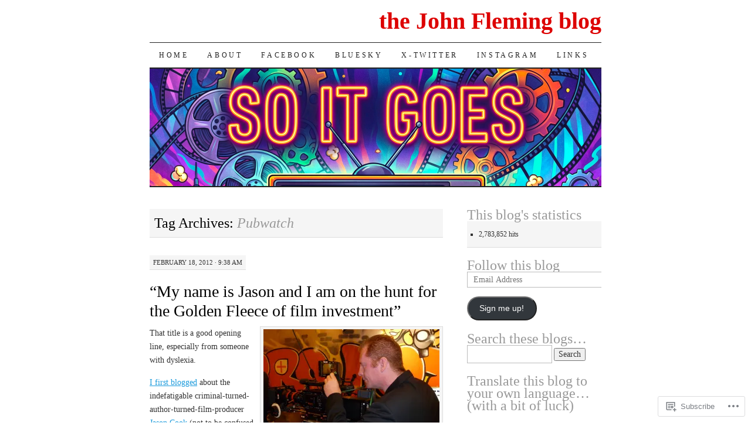

--- FILE ---
content_type: text/html; charset=UTF-8
request_url: https://thejohnfleming.wordpress.com/tag/pubwatch/
body_size: 29711
content:
<!DOCTYPE html>
<!--[if IE 7]>
<html id="ie7" lang="en">
<![endif]-->
<!--[if (gt IE 7) | (!IE)]><!-->
<html lang="en">
<!--<![endif]-->
<head>
<meta charset="UTF-8" />
<title>Pubwatch | the John Fleming blog</title>
<link rel="profile" href="http://gmpg.org/xfn/11" />
<link rel="pingback" href="https://thejohnfleming.wordpress.com/xmlrpc.php" />
<meta name='robots' content='max-image-preview:large' />
<link rel='dns-prefetch' href='//s0.wp.com' />
<link rel="alternate" type="application/rss+xml" title="the John Fleming blog &raquo; Feed" href="https://thejohnfleming.wordpress.com/feed/" />
<link rel="alternate" type="application/rss+xml" title="the John Fleming blog &raquo; Comments Feed" href="https://thejohnfleming.wordpress.com/comments/feed/" />
<link rel="alternate" type="application/rss+xml" title="the John Fleming blog &raquo; Pubwatch Tag Feed" href="https://thejohnfleming.wordpress.com/tag/pubwatch/feed/" />
	<script type="text/javascript">
		/* <![CDATA[ */
		function addLoadEvent(func) {
			var oldonload = window.onload;
			if (typeof window.onload != 'function') {
				window.onload = func;
			} else {
				window.onload = function () {
					oldonload();
					func();
				}
			}
		}
		/* ]]> */
	</script>
	<link crossorigin='anonymous' rel='stylesheet' id='all-css-0-1' href='/wp-content/mu-plugins/likes/jetpack-likes.css?m=1743883414i&cssminify=yes' type='text/css' media='all' />
<style id='wp-emoji-styles-inline-css'>

	img.wp-smiley, img.emoji {
		display: inline !important;
		border: none !important;
		box-shadow: none !important;
		height: 1em !important;
		width: 1em !important;
		margin: 0 0.07em !important;
		vertical-align: -0.1em !important;
		background: none !important;
		padding: 0 !important;
	}
/*# sourceURL=wp-emoji-styles-inline-css */
</style>
<link crossorigin='anonymous' rel='stylesheet' id='all-css-2-1' href='/wp-content/plugins/gutenberg-core/v22.2.0/build/styles/block-library/style.css?m=1764855221i&cssminify=yes' type='text/css' media='all' />
<style id='wp-block-library-inline-css'>
.has-text-align-justify {
	text-align:justify;
}
.has-text-align-justify{text-align:justify;}

/*# sourceURL=wp-block-library-inline-css */
</style><style id='global-styles-inline-css'>
:root{--wp--preset--aspect-ratio--square: 1;--wp--preset--aspect-ratio--4-3: 4/3;--wp--preset--aspect-ratio--3-4: 3/4;--wp--preset--aspect-ratio--3-2: 3/2;--wp--preset--aspect-ratio--2-3: 2/3;--wp--preset--aspect-ratio--16-9: 16/9;--wp--preset--aspect-ratio--9-16: 9/16;--wp--preset--color--black: #000000;--wp--preset--color--cyan-bluish-gray: #abb8c3;--wp--preset--color--white: #ffffff;--wp--preset--color--pale-pink: #f78da7;--wp--preset--color--vivid-red: #cf2e2e;--wp--preset--color--luminous-vivid-orange: #ff6900;--wp--preset--color--luminous-vivid-amber: #fcb900;--wp--preset--color--light-green-cyan: #7bdcb5;--wp--preset--color--vivid-green-cyan: #00d084;--wp--preset--color--pale-cyan-blue: #8ed1fc;--wp--preset--color--vivid-cyan-blue: #0693e3;--wp--preset--color--vivid-purple: #9b51e0;--wp--preset--gradient--vivid-cyan-blue-to-vivid-purple: linear-gradient(135deg,rgb(6,147,227) 0%,rgb(155,81,224) 100%);--wp--preset--gradient--light-green-cyan-to-vivid-green-cyan: linear-gradient(135deg,rgb(122,220,180) 0%,rgb(0,208,130) 100%);--wp--preset--gradient--luminous-vivid-amber-to-luminous-vivid-orange: linear-gradient(135deg,rgb(252,185,0) 0%,rgb(255,105,0) 100%);--wp--preset--gradient--luminous-vivid-orange-to-vivid-red: linear-gradient(135deg,rgb(255,105,0) 0%,rgb(207,46,46) 100%);--wp--preset--gradient--very-light-gray-to-cyan-bluish-gray: linear-gradient(135deg,rgb(238,238,238) 0%,rgb(169,184,195) 100%);--wp--preset--gradient--cool-to-warm-spectrum: linear-gradient(135deg,rgb(74,234,220) 0%,rgb(151,120,209) 20%,rgb(207,42,186) 40%,rgb(238,44,130) 60%,rgb(251,105,98) 80%,rgb(254,248,76) 100%);--wp--preset--gradient--blush-light-purple: linear-gradient(135deg,rgb(255,206,236) 0%,rgb(152,150,240) 100%);--wp--preset--gradient--blush-bordeaux: linear-gradient(135deg,rgb(254,205,165) 0%,rgb(254,45,45) 50%,rgb(107,0,62) 100%);--wp--preset--gradient--luminous-dusk: linear-gradient(135deg,rgb(255,203,112) 0%,rgb(199,81,192) 50%,rgb(65,88,208) 100%);--wp--preset--gradient--pale-ocean: linear-gradient(135deg,rgb(255,245,203) 0%,rgb(182,227,212) 50%,rgb(51,167,181) 100%);--wp--preset--gradient--electric-grass: linear-gradient(135deg,rgb(202,248,128) 0%,rgb(113,206,126) 100%);--wp--preset--gradient--midnight: linear-gradient(135deg,rgb(2,3,129) 0%,rgb(40,116,252) 100%);--wp--preset--font-size--small: 13px;--wp--preset--font-size--medium: 20px;--wp--preset--font-size--large: 36px;--wp--preset--font-size--x-large: 42px;--wp--preset--font-family--albert-sans: 'Albert Sans', sans-serif;--wp--preset--font-family--alegreya: Alegreya, serif;--wp--preset--font-family--arvo: Arvo, serif;--wp--preset--font-family--bodoni-moda: 'Bodoni Moda', serif;--wp--preset--font-family--bricolage-grotesque: 'Bricolage Grotesque', sans-serif;--wp--preset--font-family--cabin: Cabin, sans-serif;--wp--preset--font-family--chivo: Chivo, sans-serif;--wp--preset--font-family--commissioner: Commissioner, sans-serif;--wp--preset--font-family--cormorant: Cormorant, serif;--wp--preset--font-family--courier-prime: 'Courier Prime', monospace;--wp--preset--font-family--crimson-pro: 'Crimson Pro', serif;--wp--preset--font-family--dm-mono: 'DM Mono', monospace;--wp--preset--font-family--dm-sans: 'DM Sans', sans-serif;--wp--preset--font-family--dm-serif-display: 'DM Serif Display', serif;--wp--preset--font-family--domine: Domine, serif;--wp--preset--font-family--eb-garamond: 'EB Garamond', serif;--wp--preset--font-family--epilogue: Epilogue, sans-serif;--wp--preset--font-family--fahkwang: Fahkwang, sans-serif;--wp--preset--font-family--figtree: Figtree, sans-serif;--wp--preset--font-family--fira-sans: 'Fira Sans', sans-serif;--wp--preset--font-family--fjalla-one: 'Fjalla One', sans-serif;--wp--preset--font-family--fraunces: Fraunces, serif;--wp--preset--font-family--gabarito: Gabarito, system-ui;--wp--preset--font-family--ibm-plex-mono: 'IBM Plex Mono', monospace;--wp--preset--font-family--ibm-plex-sans: 'IBM Plex Sans', sans-serif;--wp--preset--font-family--ibarra-real-nova: 'Ibarra Real Nova', serif;--wp--preset--font-family--instrument-serif: 'Instrument Serif', serif;--wp--preset--font-family--inter: Inter, sans-serif;--wp--preset--font-family--josefin-sans: 'Josefin Sans', sans-serif;--wp--preset--font-family--jost: Jost, sans-serif;--wp--preset--font-family--libre-baskerville: 'Libre Baskerville', serif;--wp--preset--font-family--libre-franklin: 'Libre Franklin', sans-serif;--wp--preset--font-family--literata: Literata, serif;--wp--preset--font-family--lora: Lora, serif;--wp--preset--font-family--merriweather: Merriweather, serif;--wp--preset--font-family--montserrat: Montserrat, sans-serif;--wp--preset--font-family--newsreader: Newsreader, serif;--wp--preset--font-family--noto-sans-mono: 'Noto Sans Mono', sans-serif;--wp--preset--font-family--nunito: Nunito, sans-serif;--wp--preset--font-family--open-sans: 'Open Sans', sans-serif;--wp--preset--font-family--overpass: Overpass, sans-serif;--wp--preset--font-family--pt-serif: 'PT Serif', serif;--wp--preset--font-family--petrona: Petrona, serif;--wp--preset--font-family--piazzolla: Piazzolla, serif;--wp--preset--font-family--playfair-display: 'Playfair Display', serif;--wp--preset--font-family--plus-jakarta-sans: 'Plus Jakarta Sans', sans-serif;--wp--preset--font-family--poppins: Poppins, sans-serif;--wp--preset--font-family--raleway: Raleway, sans-serif;--wp--preset--font-family--roboto: Roboto, sans-serif;--wp--preset--font-family--roboto-slab: 'Roboto Slab', serif;--wp--preset--font-family--rubik: Rubik, sans-serif;--wp--preset--font-family--rufina: Rufina, serif;--wp--preset--font-family--sora: Sora, sans-serif;--wp--preset--font-family--source-sans-3: 'Source Sans 3', sans-serif;--wp--preset--font-family--source-serif-4: 'Source Serif 4', serif;--wp--preset--font-family--space-mono: 'Space Mono', monospace;--wp--preset--font-family--syne: Syne, sans-serif;--wp--preset--font-family--texturina: Texturina, serif;--wp--preset--font-family--urbanist: Urbanist, sans-serif;--wp--preset--font-family--work-sans: 'Work Sans', sans-serif;--wp--preset--spacing--20: 0.44rem;--wp--preset--spacing--30: 0.67rem;--wp--preset--spacing--40: 1rem;--wp--preset--spacing--50: 1.5rem;--wp--preset--spacing--60: 2.25rem;--wp--preset--spacing--70: 3.38rem;--wp--preset--spacing--80: 5.06rem;--wp--preset--shadow--natural: 6px 6px 9px rgba(0, 0, 0, 0.2);--wp--preset--shadow--deep: 12px 12px 50px rgba(0, 0, 0, 0.4);--wp--preset--shadow--sharp: 6px 6px 0px rgba(0, 0, 0, 0.2);--wp--preset--shadow--outlined: 6px 6px 0px -3px rgb(255, 255, 255), 6px 6px rgb(0, 0, 0);--wp--preset--shadow--crisp: 6px 6px 0px rgb(0, 0, 0);}:where(.is-layout-flex){gap: 0.5em;}:where(.is-layout-grid){gap: 0.5em;}body .is-layout-flex{display: flex;}.is-layout-flex{flex-wrap: wrap;align-items: center;}.is-layout-flex > :is(*, div){margin: 0;}body .is-layout-grid{display: grid;}.is-layout-grid > :is(*, div){margin: 0;}:where(.wp-block-columns.is-layout-flex){gap: 2em;}:where(.wp-block-columns.is-layout-grid){gap: 2em;}:where(.wp-block-post-template.is-layout-flex){gap: 1.25em;}:where(.wp-block-post-template.is-layout-grid){gap: 1.25em;}.has-black-color{color: var(--wp--preset--color--black) !important;}.has-cyan-bluish-gray-color{color: var(--wp--preset--color--cyan-bluish-gray) !important;}.has-white-color{color: var(--wp--preset--color--white) !important;}.has-pale-pink-color{color: var(--wp--preset--color--pale-pink) !important;}.has-vivid-red-color{color: var(--wp--preset--color--vivid-red) !important;}.has-luminous-vivid-orange-color{color: var(--wp--preset--color--luminous-vivid-orange) !important;}.has-luminous-vivid-amber-color{color: var(--wp--preset--color--luminous-vivid-amber) !important;}.has-light-green-cyan-color{color: var(--wp--preset--color--light-green-cyan) !important;}.has-vivid-green-cyan-color{color: var(--wp--preset--color--vivid-green-cyan) !important;}.has-pale-cyan-blue-color{color: var(--wp--preset--color--pale-cyan-blue) !important;}.has-vivid-cyan-blue-color{color: var(--wp--preset--color--vivid-cyan-blue) !important;}.has-vivid-purple-color{color: var(--wp--preset--color--vivid-purple) !important;}.has-black-background-color{background-color: var(--wp--preset--color--black) !important;}.has-cyan-bluish-gray-background-color{background-color: var(--wp--preset--color--cyan-bluish-gray) !important;}.has-white-background-color{background-color: var(--wp--preset--color--white) !important;}.has-pale-pink-background-color{background-color: var(--wp--preset--color--pale-pink) !important;}.has-vivid-red-background-color{background-color: var(--wp--preset--color--vivid-red) !important;}.has-luminous-vivid-orange-background-color{background-color: var(--wp--preset--color--luminous-vivid-orange) !important;}.has-luminous-vivid-amber-background-color{background-color: var(--wp--preset--color--luminous-vivid-amber) !important;}.has-light-green-cyan-background-color{background-color: var(--wp--preset--color--light-green-cyan) !important;}.has-vivid-green-cyan-background-color{background-color: var(--wp--preset--color--vivid-green-cyan) !important;}.has-pale-cyan-blue-background-color{background-color: var(--wp--preset--color--pale-cyan-blue) !important;}.has-vivid-cyan-blue-background-color{background-color: var(--wp--preset--color--vivid-cyan-blue) !important;}.has-vivid-purple-background-color{background-color: var(--wp--preset--color--vivid-purple) !important;}.has-black-border-color{border-color: var(--wp--preset--color--black) !important;}.has-cyan-bluish-gray-border-color{border-color: var(--wp--preset--color--cyan-bluish-gray) !important;}.has-white-border-color{border-color: var(--wp--preset--color--white) !important;}.has-pale-pink-border-color{border-color: var(--wp--preset--color--pale-pink) !important;}.has-vivid-red-border-color{border-color: var(--wp--preset--color--vivid-red) !important;}.has-luminous-vivid-orange-border-color{border-color: var(--wp--preset--color--luminous-vivid-orange) !important;}.has-luminous-vivid-amber-border-color{border-color: var(--wp--preset--color--luminous-vivid-amber) !important;}.has-light-green-cyan-border-color{border-color: var(--wp--preset--color--light-green-cyan) !important;}.has-vivid-green-cyan-border-color{border-color: var(--wp--preset--color--vivid-green-cyan) !important;}.has-pale-cyan-blue-border-color{border-color: var(--wp--preset--color--pale-cyan-blue) !important;}.has-vivid-cyan-blue-border-color{border-color: var(--wp--preset--color--vivid-cyan-blue) !important;}.has-vivid-purple-border-color{border-color: var(--wp--preset--color--vivid-purple) !important;}.has-vivid-cyan-blue-to-vivid-purple-gradient-background{background: var(--wp--preset--gradient--vivid-cyan-blue-to-vivid-purple) !important;}.has-light-green-cyan-to-vivid-green-cyan-gradient-background{background: var(--wp--preset--gradient--light-green-cyan-to-vivid-green-cyan) !important;}.has-luminous-vivid-amber-to-luminous-vivid-orange-gradient-background{background: var(--wp--preset--gradient--luminous-vivid-amber-to-luminous-vivid-orange) !important;}.has-luminous-vivid-orange-to-vivid-red-gradient-background{background: var(--wp--preset--gradient--luminous-vivid-orange-to-vivid-red) !important;}.has-very-light-gray-to-cyan-bluish-gray-gradient-background{background: var(--wp--preset--gradient--very-light-gray-to-cyan-bluish-gray) !important;}.has-cool-to-warm-spectrum-gradient-background{background: var(--wp--preset--gradient--cool-to-warm-spectrum) !important;}.has-blush-light-purple-gradient-background{background: var(--wp--preset--gradient--blush-light-purple) !important;}.has-blush-bordeaux-gradient-background{background: var(--wp--preset--gradient--blush-bordeaux) !important;}.has-luminous-dusk-gradient-background{background: var(--wp--preset--gradient--luminous-dusk) !important;}.has-pale-ocean-gradient-background{background: var(--wp--preset--gradient--pale-ocean) !important;}.has-electric-grass-gradient-background{background: var(--wp--preset--gradient--electric-grass) !important;}.has-midnight-gradient-background{background: var(--wp--preset--gradient--midnight) !important;}.has-small-font-size{font-size: var(--wp--preset--font-size--small) !important;}.has-medium-font-size{font-size: var(--wp--preset--font-size--medium) !important;}.has-large-font-size{font-size: var(--wp--preset--font-size--large) !important;}.has-x-large-font-size{font-size: var(--wp--preset--font-size--x-large) !important;}.has-albert-sans-font-family{font-family: var(--wp--preset--font-family--albert-sans) !important;}.has-alegreya-font-family{font-family: var(--wp--preset--font-family--alegreya) !important;}.has-arvo-font-family{font-family: var(--wp--preset--font-family--arvo) !important;}.has-bodoni-moda-font-family{font-family: var(--wp--preset--font-family--bodoni-moda) !important;}.has-bricolage-grotesque-font-family{font-family: var(--wp--preset--font-family--bricolage-grotesque) !important;}.has-cabin-font-family{font-family: var(--wp--preset--font-family--cabin) !important;}.has-chivo-font-family{font-family: var(--wp--preset--font-family--chivo) !important;}.has-commissioner-font-family{font-family: var(--wp--preset--font-family--commissioner) !important;}.has-cormorant-font-family{font-family: var(--wp--preset--font-family--cormorant) !important;}.has-courier-prime-font-family{font-family: var(--wp--preset--font-family--courier-prime) !important;}.has-crimson-pro-font-family{font-family: var(--wp--preset--font-family--crimson-pro) !important;}.has-dm-mono-font-family{font-family: var(--wp--preset--font-family--dm-mono) !important;}.has-dm-sans-font-family{font-family: var(--wp--preset--font-family--dm-sans) !important;}.has-dm-serif-display-font-family{font-family: var(--wp--preset--font-family--dm-serif-display) !important;}.has-domine-font-family{font-family: var(--wp--preset--font-family--domine) !important;}.has-eb-garamond-font-family{font-family: var(--wp--preset--font-family--eb-garamond) !important;}.has-epilogue-font-family{font-family: var(--wp--preset--font-family--epilogue) !important;}.has-fahkwang-font-family{font-family: var(--wp--preset--font-family--fahkwang) !important;}.has-figtree-font-family{font-family: var(--wp--preset--font-family--figtree) !important;}.has-fira-sans-font-family{font-family: var(--wp--preset--font-family--fira-sans) !important;}.has-fjalla-one-font-family{font-family: var(--wp--preset--font-family--fjalla-one) !important;}.has-fraunces-font-family{font-family: var(--wp--preset--font-family--fraunces) !important;}.has-gabarito-font-family{font-family: var(--wp--preset--font-family--gabarito) !important;}.has-ibm-plex-mono-font-family{font-family: var(--wp--preset--font-family--ibm-plex-mono) !important;}.has-ibm-plex-sans-font-family{font-family: var(--wp--preset--font-family--ibm-plex-sans) !important;}.has-ibarra-real-nova-font-family{font-family: var(--wp--preset--font-family--ibarra-real-nova) !important;}.has-instrument-serif-font-family{font-family: var(--wp--preset--font-family--instrument-serif) !important;}.has-inter-font-family{font-family: var(--wp--preset--font-family--inter) !important;}.has-josefin-sans-font-family{font-family: var(--wp--preset--font-family--josefin-sans) !important;}.has-jost-font-family{font-family: var(--wp--preset--font-family--jost) !important;}.has-libre-baskerville-font-family{font-family: var(--wp--preset--font-family--libre-baskerville) !important;}.has-libre-franklin-font-family{font-family: var(--wp--preset--font-family--libre-franklin) !important;}.has-literata-font-family{font-family: var(--wp--preset--font-family--literata) !important;}.has-lora-font-family{font-family: var(--wp--preset--font-family--lora) !important;}.has-merriweather-font-family{font-family: var(--wp--preset--font-family--merriweather) !important;}.has-montserrat-font-family{font-family: var(--wp--preset--font-family--montserrat) !important;}.has-newsreader-font-family{font-family: var(--wp--preset--font-family--newsreader) !important;}.has-noto-sans-mono-font-family{font-family: var(--wp--preset--font-family--noto-sans-mono) !important;}.has-nunito-font-family{font-family: var(--wp--preset--font-family--nunito) !important;}.has-open-sans-font-family{font-family: var(--wp--preset--font-family--open-sans) !important;}.has-overpass-font-family{font-family: var(--wp--preset--font-family--overpass) !important;}.has-pt-serif-font-family{font-family: var(--wp--preset--font-family--pt-serif) !important;}.has-petrona-font-family{font-family: var(--wp--preset--font-family--petrona) !important;}.has-piazzolla-font-family{font-family: var(--wp--preset--font-family--piazzolla) !important;}.has-playfair-display-font-family{font-family: var(--wp--preset--font-family--playfair-display) !important;}.has-plus-jakarta-sans-font-family{font-family: var(--wp--preset--font-family--plus-jakarta-sans) !important;}.has-poppins-font-family{font-family: var(--wp--preset--font-family--poppins) !important;}.has-raleway-font-family{font-family: var(--wp--preset--font-family--raleway) !important;}.has-roboto-font-family{font-family: var(--wp--preset--font-family--roboto) !important;}.has-roboto-slab-font-family{font-family: var(--wp--preset--font-family--roboto-slab) !important;}.has-rubik-font-family{font-family: var(--wp--preset--font-family--rubik) !important;}.has-rufina-font-family{font-family: var(--wp--preset--font-family--rufina) !important;}.has-sora-font-family{font-family: var(--wp--preset--font-family--sora) !important;}.has-source-sans-3-font-family{font-family: var(--wp--preset--font-family--source-sans-3) !important;}.has-source-serif-4-font-family{font-family: var(--wp--preset--font-family--source-serif-4) !important;}.has-space-mono-font-family{font-family: var(--wp--preset--font-family--space-mono) !important;}.has-syne-font-family{font-family: var(--wp--preset--font-family--syne) !important;}.has-texturina-font-family{font-family: var(--wp--preset--font-family--texturina) !important;}.has-urbanist-font-family{font-family: var(--wp--preset--font-family--urbanist) !important;}.has-work-sans-font-family{font-family: var(--wp--preset--font-family--work-sans) !important;}
/*# sourceURL=global-styles-inline-css */
</style>

<style id='classic-theme-styles-inline-css'>
/*! This file is auto-generated */
.wp-block-button__link{color:#fff;background-color:#32373c;border-radius:9999px;box-shadow:none;text-decoration:none;padding:calc(.667em + 2px) calc(1.333em + 2px);font-size:1.125em}.wp-block-file__button{background:#32373c;color:#fff;text-decoration:none}
/*# sourceURL=/wp-includes/css/classic-themes.min.css */
</style>
<link crossorigin='anonymous' rel='stylesheet' id='all-css-4-1' href='/_static/??-eJyFkNFuwzAIRX+oBKWpuuxh6rfEDvXY7NgypNn+vqTT1k2T0hcE6B4ugEsBnyelSbHEOfAk6LOL2b8L7pu2b1oQTiUSVLo0BxxZ9EcBop+RGi+yw1+D0gz3WZWsn8qgqyLRyANFSibbwhYeA6nh8p2D0sc2UswGnCuVRMBi4jmBvpqX/OO+2lhmh4Wjr3nBh6dUsqODpeG21r3cggJlsFcNynn6U8A5DlxX9JRe2qdDe3zuuq5/uwKTu5Us&cssminify=yes' type='text/css' media='all' />
<style id='jetpack-global-styles-frontend-style-inline-css'>
:root { --font-headings: unset; --font-base: unset; --font-headings-default: -apple-system,BlinkMacSystemFont,"Segoe UI",Roboto,Oxygen-Sans,Ubuntu,Cantarell,"Helvetica Neue",sans-serif; --font-base-default: -apple-system,BlinkMacSystemFont,"Segoe UI",Roboto,Oxygen-Sans,Ubuntu,Cantarell,"Helvetica Neue",sans-serif;}
/*# sourceURL=jetpack-global-styles-frontend-style-inline-css */
</style>
<link crossorigin='anonymous' rel='stylesheet' id='all-css-6-1' href='/_static/??-eJyNjcsKAjEMRX/IGtQZBxfip0hMS9sxTYppGfx7H7gRN+7ugcs5sFRHKi1Ig9Jd5R6zGMyhVaTrh8G6QFHfORhYwlvw6P39PbPENZmt4G/ROQuBKWVkxxrVvuBH1lIoz2waILJekF+HUzlupnG3nQ77YZwfuRJIaQ==&cssminify=yes' type='text/css' media='all' />
<script type="text/javascript" id="wpcom-actionbar-placeholder-js-extra">
/* <![CDATA[ */
var actionbardata = {"siteID":"12633397","postID":"0","siteURL":"https://thejohnfleming.wordpress.com","xhrURL":"https://thejohnfleming.wordpress.com/wp-admin/admin-ajax.php","nonce":"8d63a61e57","isLoggedIn":"","statusMessage":"","subsEmailDefault":"instantly","proxyScriptUrl":"https://s0.wp.com/wp-content/js/wpcom-proxy-request.js?m=1513050504i&amp;ver=20211021","i18n":{"followedText":"New posts from this site will now appear in your \u003Ca href=\"https://wordpress.com/reader\"\u003EReader\u003C/a\u003E","foldBar":"Collapse this bar","unfoldBar":"Expand this bar","shortLinkCopied":"Shortlink copied to clipboard."}};
//# sourceURL=wpcom-actionbar-placeholder-js-extra
/* ]]> */
</script>
<script type="text/javascript" id="jetpack-mu-wpcom-settings-js-before">
/* <![CDATA[ */
var JETPACK_MU_WPCOM_SETTINGS = {"assetsUrl":"https://s0.wp.com/wp-content/mu-plugins/jetpack-mu-wpcom-plugin/sun/jetpack_vendor/automattic/jetpack-mu-wpcom/src/build/"};
//# sourceURL=jetpack-mu-wpcom-settings-js-before
/* ]]> */
</script>
<script crossorigin='anonymous' type='text/javascript'  src='/wp-content/js/rlt-proxy.js?m=1720530689i'></script>
<script type="text/javascript" id="rlt-proxy-js-after">
/* <![CDATA[ */
	rltInitialize( {"token":null,"iframeOrigins":["https:\/\/widgets.wp.com"]} );
//# sourceURL=rlt-proxy-js-after
/* ]]> */
</script>
<link rel="EditURI" type="application/rsd+xml" title="RSD" href="https://thejohnfleming.wordpress.com/xmlrpc.php?rsd" />
<meta name="generator" content="WordPress.com" />

<!-- Jetpack Open Graph Tags -->
<meta property="og:type" content="website" />
<meta property="og:title" content="Pubwatch &#8211; the John Fleming blog" />
<meta property="og:url" content="https://thejohnfleming.wordpress.com/tag/pubwatch/" />
<meta property="og:site_name" content="the John Fleming blog" />
<meta property="og:image" content="https://thejohnfleming.wordpress.com/wp-content/uploads/2017/11/cropped-cropped-jfpix_31.jpg?w=199" />
<meta property="og:image:width" content="200" />
<meta property="og:image:height" content="200" />
<meta property="og:image:alt" content="" />
<meta property="og:locale" content="en_US" />
<meta property="fb:app_id" content="249643311490" />
<meta name="twitter:creator" content="@thejohnfleming" />
<meta name="twitter:site" content="@thejohnfleming" />

<!-- End Jetpack Open Graph Tags -->
<link rel='openid.server' href='https://thejohnfleming.wordpress.com/?openidserver=1' />
<link rel='openid.delegate' href='https://thejohnfleming.wordpress.com/' />
<link rel="search" type="application/opensearchdescription+xml" href="https://thejohnfleming.wordpress.com/osd.xml" title="the John Fleming blog" />
<link rel="search" type="application/opensearchdescription+xml" href="https://s1.wp.com/opensearch.xml" title="WordPress.com" />
<meta name="description" content="Posts about Pubwatch written by thejohnfleming" />
	<style type="text/css">
			#site-title a {
			color: #dd0000;
		}
		</style>
	<link rel="icon" href="https://thejohnfleming.wordpress.com/wp-content/uploads/2017/11/cropped-cropped-jfpix_31.jpg?w=32" sizes="32x32" />
<link rel="icon" href="https://thejohnfleming.wordpress.com/wp-content/uploads/2017/11/cropped-cropped-jfpix_31.jpg?w=192" sizes="192x192" />
<link rel="apple-touch-icon" href="https://thejohnfleming.wordpress.com/wp-content/uploads/2017/11/cropped-cropped-jfpix_31.jpg?w=180" />
<meta name="msapplication-TileImage" content="https://thejohnfleming.wordpress.com/wp-content/uploads/2017/11/cropped-cropped-jfpix_31.jpg?w=199" />
<link crossorigin='anonymous' rel='stylesheet' id='all-css-0-3' href='/_static/??-eJyVjssKwkAMRX/INowP1IX4KdKmg6SdScJkQn+/FR/gTpfncjhcmLVB4Rq5QvZGk9+JDcZYtcPpxWDOcCNG6JPgZGAzaSwtmm3g50CWwVM0wK6IW0wf5z382XseckrDir1hIa0kq/tFbSZ+hK/5Eo6H3fkU9mE7Lr2lXSA=&cssminify=yes' type='text/css' media='all' />
<style id='jetpack-block-subscriptions-inline-css'>
.is-style-compact .is-not-subscriber .wp-block-button__link,.is-style-compact .is-not-subscriber .wp-block-jetpack-subscriptions__button{border-end-start-radius:0!important;border-start-start-radius:0!important;margin-inline-start:0!important}.is-style-compact .is-not-subscriber .components-text-control__input,.is-style-compact .is-not-subscriber p#subscribe-email input[type=email]{border-end-end-radius:0!important;border-start-end-radius:0!important}.is-style-compact:not(.wp-block-jetpack-subscriptions__use-newline) .components-text-control__input{border-inline-end-width:0!important}.wp-block-jetpack-subscriptions.wp-block-jetpack-subscriptions__supports-newline .wp-block-jetpack-subscriptions__form-container{display:flex;flex-direction:column}.wp-block-jetpack-subscriptions.wp-block-jetpack-subscriptions__supports-newline:not(.wp-block-jetpack-subscriptions__use-newline) .is-not-subscriber .wp-block-jetpack-subscriptions__form-elements{align-items:flex-start;display:flex}.wp-block-jetpack-subscriptions.wp-block-jetpack-subscriptions__supports-newline:not(.wp-block-jetpack-subscriptions__use-newline) p#subscribe-submit{display:flex;justify-content:center}.wp-block-jetpack-subscriptions.wp-block-jetpack-subscriptions__supports-newline .wp-block-jetpack-subscriptions__form .wp-block-jetpack-subscriptions__button,.wp-block-jetpack-subscriptions.wp-block-jetpack-subscriptions__supports-newline .wp-block-jetpack-subscriptions__form .wp-block-jetpack-subscriptions__textfield .components-text-control__input,.wp-block-jetpack-subscriptions.wp-block-jetpack-subscriptions__supports-newline .wp-block-jetpack-subscriptions__form button,.wp-block-jetpack-subscriptions.wp-block-jetpack-subscriptions__supports-newline .wp-block-jetpack-subscriptions__form input[type=email],.wp-block-jetpack-subscriptions.wp-block-jetpack-subscriptions__supports-newline form .wp-block-jetpack-subscriptions__button,.wp-block-jetpack-subscriptions.wp-block-jetpack-subscriptions__supports-newline form .wp-block-jetpack-subscriptions__textfield .components-text-control__input,.wp-block-jetpack-subscriptions.wp-block-jetpack-subscriptions__supports-newline form button,.wp-block-jetpack-subscriptions.wp-block-jetpack-subscriptions__supports-newline form input[type=email]{box-sizing:border-box;cursor:pointer;line-height:1.3;min-width:auto!important;white-space:nowrap!important}.wp-block-jetpack-subscriptions.wp-block-jetpack-subscriptions__supports-newline .wp-block-jetpack-subscriptions__form input[type=email]::placeholder,.wp-block-jetpack-subscriptions.wp-block-jetpack-subscriptions__supports-newline .wp-block-jetpack-subscriptions__form input[type=email]:disabled,.wp-block-jetpack-subscriptions.wp-block-jetpack-subscriptions__supports-newline form input[type=email]::placeholder,.wp-block-jetpack-subscriptions.wp-block-jetpack-subscriptions__supports-newline form input[type=email]:disabled{color:currentColor;opacity:.5}.wp-block-jetpack-subscriptions.wp-block-jetpack-subscriptions__supports-newline .wp-block-jetpack-subscriptions__form .wp-block-jetpack-subscriptions__button,.wp-block-jetpack-subscriptions.wp-block-jetpack-subscriptions__supports-newline .wp-block-jetpack-subscriptions__form button,.wp-block-jetpack-subscriptions.wp-block-jetpack-subscriptions__supports-newline form .wp-block-jetpack-subscriptions__button,.wp-block-jetpack-subscriptions.wp-block-jetpack-subscriptions__supports-newline form button{border-color:#0000;border-style:solid}.wp-block-jetpack-subscriptions.wp-block-jetpack-subscriptions__supports-newline .wp-block-jetpack-subscriptions__form .wp-block-jetpack-subscriptions__textfield,.wp-block-jetpack-subscriptions.wp-block-jetpack-subscriptions__supports-newline .wp-block-jetpack-subscriptions__form p#subscribe-email,.wp-block-jetpack-subscriptions.wp-block-jetpack-subscriptions__supports-newline form .wp-block-jetpack-subscriptions__textfield,.wp-block-jetpack-subscriptions.wp-block-jetpack-subscriptions__supports-newline form p#subscribe-email{background:#0000;flex-grow:1}.wp-block-jetpack-subscriptions.wp-block-jetpack-subscriptions__supports-newline .wp-block-jetpack-subscriptions__form .wp-block-jetpack-subscriptions__textfield .components-base-control__field,.wp-block-jetpack-subscriptions.wp-block-jetpack-subscriptions__supports-newline .wp-block-jetpack-subscriptions__form .wp-block-jetpack-subscriptions__textfield .components-text-control__input,.wp-block-jetpack-subscriptions.wp-block-jetpack-subscriptions__supports-newline .wp-block-jetpack-subscriptions__form .wp-block-jetpack-subscriptions__textfield input[type=email],.wp-block-jetpack-subscriptions.wp-block-jetpack-subscriptions__supports-newline .wp-block-jetpack-subscriptions__form p#subscribe-email .components-base-control__field,.wp-block-jetpack-subscriptions.wp-block-jetpack-subscriptions__supports-newline .wp-block-jetpack-subscriptions__form p#subscribe-email .components-text-control__input,.wp-block-jetpack-subscriptions.wp-block-jetpack-subscriptions__supports-newline .wp-block-jetpack-subscriptions__form p#subscribe-email input[type=email],.wp-block-jetpack-subscriptions.wp-block-jetpack-subscriptions__supports-newline form .wp-block-jetpack-subscriptions__textfield .components-base-control__field,.wp-block-jetpack-subscriptions.wp-block-jetpack-subscriptions__supports-newline form .wp-block-jetpack-subscriptions__textfield .components-text-control__input,.wp-block-jetpack-subscriptions.wp-block-jetpack-subscriptions__supports-newline form .wp-block-jetpack-subscriptions__textfield input[type=email],.wp-block-jetpack-subscriptions.wp-block-jetpack-subscriptions__supports-newline form p#subscribe-email .components-base-control__field,.wp-block-jetpack-subscriptions.wp-block-jetpack-subscriptions__supports-newline form p#subscribe-email .components-text-control__input,.wp-block-jetpack-subscriptions.wp-block-jetpack-subscriptions__supports-newline form p#subscribe-email input[type=email]{height:auto;margin:0;width:100%}.wp-block-jetpack-subscriptions.wp-block-jetpack-subscriptions__supports-newline .wp-block-jetpack-subscriptions__form p#subscribe-email,.wp-block-jetpack-subscriptions.wp-block-jetpack-subscriptions__supports-newline .wp-block-jetpack-subscriptions__form p#subscribe-submit,.wp-block-jetpack-subscriptions.wp-block-jetpack-subscriptions__supports-newline form p#subscribe-email,.wp-block-jetpack-subscriptions.wp-block-jetpack-subscriptions__supports-newline form p#subscribe-submit{line-height:0;margin:0;padding:0}.wp-block-jetpack-subscriptions.wp-block-jetpack-subscriptions__supports-newline.wp-block-jetpack-subscriptions__show-subs .wp-block-jetpack-subscriptions__subscount{font-size:16px;margin:8px 0;text-align:end}.wp-block-jetpack-subscriptions.wp-block-jetpack-subscriptions__supports-newline.wp-block-jetpack-subscriptions__use-newline .wp-block-jetpack-subscriptions__form-elements{display:block}.wp-block-jetpack-subscriptions.wp-block-jetpack-subscriptions__supports-newline.wp-block-jetpack-subscriptions__use-newline .wp-block-jetpack-subscriptions__button,.wp-block-jetpack-subscriptions.wp-block-jetpack-subscriptions__supports-newline.wp-block-jetpack-subscriptions__use-newline button{display:inline-block;max-width:100%}.wp-block-jetpack-subscriptions.wp-block-jetpack-subscriptions__supports-newline.wp-block-jetpack-subscriptions__use-newline .wp-block-jetpack-subscriptions__subscount{text-align:start}#subscribe-submit.is-link{text-align:center;width:auto!important}#subscribe-submit.is-link a{margin-left:0!important;margin-top:0!important;width:auto!important}@keyframes jetpack-memberships_button__spinner-animation{to{transform:rotate(1turn)}}.jetpack-memberships-spinner{display:none;height:1em;margin:0 0 0 5px;width:1em}.jetpack-memberships-spinner svg{height:100%;margin-bottom:-2px;width:100%}.jetpack-memberships-spinner-rotating{animation:jetpack-memberships_button__spinner-animation .75s linear infinite;transform-origin:center}.is-loading .jetpack-memberships-spinner{display:inline-block}body.jetpack-memberships-modal-open{overflow:hidden}dialog.jetpack-memberships-modal{opacity:1}dialog.jetpack-memberships-modal,dialog.jetpack-memberships-modal iframe{background:#0000;border:0;bottom:0;box-shadow:none;height:100%;left:0;margin:0;padding:0;position:fixed;right:0;top:0;width:100%}dialog.jetpack-memberships-modal::backdrop{background-color:#000;opacity:.7;transition:opacity .2s ease-out}dialog.jetpack-memberships-modal.is-loading,dialog.jetpack-memberships-modal.is-loading::backdrop{opacity:0}
/*# sourceURL=/wp-content/mu-plugins/jetpack-plugin/sun/_inc/blocks/subscriptions/view.css?minify=false */
</style>
</head>

<body class="archive tag tag-pubwatch tag-1196468 wp-theme-pubpilcrow customizer-styles-applied two-column content-sidebar color-light jetpack-reblog-enabled">
<div id="container" class="hfeed">
	<div id="page" class="blog">
		<div id="header">
						<div id="site-title">
				<span>
					<a href="https://thejohnfleming.wordpress.com/" title="the John Fleming blog" rel="home">the John Fleming blog</a>
				</span>
			</div>

			<div id="nav" role="navigation">
			  				<div class="skip-link screen-reader-text"><a href="#content" title="Skip to content">Skip to content</a></div>
								<div class="menu-header"><ul id="menu-follow-me-on-facebook-bluesky-twitter-google" class="menu"><li id="menu-item-33468" class="menu-item menu-item-type-custom menu-item-object-custom menu-item-home menu-item-33468"><a href="https://thejohnfleming.wordpress.com/">Home</a></li>
<li id="menu-item-33469" class="menu-item menu-item-type-post_type menu-item-object-page menu-item-33469"><a href="https://thejohnfleming.wordpress.com/about/">ABOUT</a></li>
<li id="menu-item-9226" class="menu-item menu-item-type-custom menu-item-object-custom menu-item-9226"><a href="https://www.facebook.com/JohnFlemingOne">FACEBOOK</a></li>
<li id="menu-item-97996" class="menu-item menu-item-type-custom menu-item-object-custom menu-item-97996"><a href="https://bsky.app/profile/thejohnfleming.bsky.social">BLUESKY</a></li>
<li id="menu-item-9227" class="menu-item menu-item-type-custom menu-item-object-custom menu-item-9227"><a href="http://twitter.com/thejohnfleming">X-TWITTER</a></li>
<li id="menu-item-97997" class="menu-item menu-item-type-custom menu-item-object-custom menu-item-97997"><a href="https://www.instagram.com/thejohnfleming/">INSTAGRAM</a></li>
<li id="menu-item-33470" class="menu-item menu-item-type-post_type menu-item-object-page menu-item-33470"><a href="https://thejohnfleming.wordpress.com/links-2/">Links</a></li>
</ul></div>			</div><!-- #nav -->

			<div id="pic">
				<a href="https://thejohnfleming.wordpress.com/" rel="home">
										<img src="https://thejohnfleming.wordpress.com/wp-content/uploads/2026/01/cropped-e3ecb237-6c31-4ea7-8b42-b6f004643996.png" width="770" height="200" alt="" />
								</a>
			</div><!-- #pic -->
		</div><!-- #header -->

		<div id="content-box">

<div id="content-container">
	<div id="content" role="main">

		<h1 class="page-title archive-head">
			Tag Archives: <span>Pubwatch</span>		</h1>

		
<div id="post-15083" class="post-15083 post type-post status-publish format-standard hentry category-books category-crime category-drink-2 category-drugs-2 category-legal-system-2 category-movies-2 tag-addict tag-author tag-books-2 tag-borehamwood tag-cocaine tag-coke tag-crime-2 tag-dealing tag-devils-dandruff tag-drink tag-drugs tag-ecstasy tag-film tag-finance-2 tag-gangster tag-hash tag-jason-cook tag-justice tag-movie tag-producer tag-production tag-pubwatch tag-sentencing">
	<div class="entry-meta">

		February 18, 2012 &middot; 9:38 am	</div><!-- .entry-meta -->

	<h2 class="entry-title"><a href="https://thejohnfleming.wordpress.com/2012/02/18/my-name-is-jason-cook-and-i-am-on-the-hunt-for-the-golden-fleece-of-film-investment/" rel="bookmark">“My name is Jason and I am on the hunt for the Golden Fleece of film&nbsp;investment”</a></h2>	<div class="entry entry-content">
		<div data-shortcode="caption" id="attachment_15087" style="width: 310px" class="wp-caption alignright"><a href="https://thejohnfleming.wordpress.com/wp-content/uploads/2012/02/jasoncook_15feb2012.jpg"><img aria-describedby="caption-attachment-15087" data-attachment-id="15087" data-permalink="https://thejohnfleming.wordpress.com/2012/02/18/my-name-is-jason-cook-and-i-am-on-the-hunt-for-the-golden-fleece-of-film-investment/jasoncook_15feb2012/" data-orig-file="https://thejohnfleming.wordpress.com/wp-content/uploads/2012/02/jasoncook_15feb2012.jpg" data-orig-size="4320,3240" data-comments-opened="1" data-image-meta="{&quot;aperture&quot;:&quot;3.3&quot;,&quot;credit&quot;:&quot;&quot;,&quot;camera&quot;:&quot;DMC-FS30&quot;,&quot;caption&quot;:&quot;&quot;,&quot;created_timestamp&quot;:&quot;1329226230&quot;,&quot;copyright&quot;:&quot;&quot;,&quot;focal_length&quot;:&quot;5&quot;,&quot;iso&quot;:&quot;400&quot;,&quot;shutter_speed&quot;:&quot;0.033333333333333&quot;,&quot;title&quot;:&quot;&quot;}" data-image-title="JasonCook_15feb2012" data-image-description="" data-image-caption="&lt;p&gt;Jason Cook this week&lt;/p&gt;
" data-medium-file="https://thejohnfleming.wordpress.com/wp-content/uploads/2012/02/jasoncook_15feb2012.jpg?w=300" data-large-file="https://thejohnfleming.wordpress.com/wp-content/uploads/2012/02/jasoncook_15feb2012.jpg?w=500" class="size-medium wp-image-15087  " title="JasonCook_15feb2012" src="https://thejohnfleming.wordpress.com/wp-content/uploads/2012/02/jasoncook_15feb2012.jpg?w=300&#038;h=225" alt="" width="300" height="225" srcset="https://thejohnfleming.wordpress.com/wp-content/uploads/2012/02/jasoncook_15feb2012.jpg?w=300 300w, https://thejohnfleming.wordpress.com/wp-content/uploads/2012/02/jasoncook_15feb2012.jpg?w=600 600w, https://thejohnfleming.wordpress.com/wp-content/uploads/2012/02/jasoncook_15feb2012.jpg?w=150 150w" sizes="(max-width: 300px) 100vw, 300px" /></a><p id="caption-attachment-15087" class="wp-caption-text">Jason Cook with camera this week</p></div>
<p>That title is a good opening line, especially from someone with dyslexia.</p>
<p><a href="https://thejohnfleming.wordpress.com/2010/12/14/a-hard-man-is-good-to-find/" target="_blank">I first blogged</a> about the indefatigable criminal-turned-author-turned-film-producer <a href="http://jason-cook.co.uk/" target="_blank">Jason Cook</a> (not to be confused with the comedian <a href="http://www.jasonlovescomedy.com/" target="_blank">Jason Cook</a>) in December 2010.</p>
<p>We got chatting again this week at the <a href="http://www.bvexpo.com/" target="_blank">Broadcast Video Expo</a> at Earl’s Court in London.</p>
<p>Jason currently has eight film projects at various stages of pre-production: all different genres ranging from animation to sci-fi and a true-life story based on his three autobiographical novels&#8230; and he is still looking for finance in the current bleak economic climate.</p>
<p><em><a href="http://thedevilsdandruff.com/crew/userprofile/Jason.html" target="_blank">The Devil’s Dandruff</a></em>, based on the first of his three novels <em><a href="http://www.amazon.co.uk/Theres-No-Room-Jugglers-Circus/dp/1905203675/ref=pd_bxgy_b_img_b" target="_blank">There’s No Room For Jugglers in My Circus</a></em>, has always sounded highly commercial to me, especially given that there is a potential film trilogy there.</p>
<p>He has managed to keep the budget down to £2 million, which seems remarkably thrifty, given the plot but, despite having an enthusiastic letter from an ‘A’ list actor (my jaw dropped when I saw this name) he is still having problems raising the finance.</p>
<p>“There’s been lots of talk about David Cameron bringing finance to British independent films,” Jason told me, “but yet we’re still waiting for that to trickle down to people on the creative side. There are people out there with great ideas and great dreams, but the thing that’s lacking is the investment.</p>
<p>“I’m a working class lad from Borehamwood; I think if I was an Oxbridge graduate I would be more acceptable and respectable for investors. It is difficult coming from where I’ve come from. I have not mixed in the ‘right’ circles.</p>
<p>“I was a genuine lad who got involved in drugs, gun crime and gangsters from the age of twelve and was put in prison for my crimes &#8211; the first time for nine months. The second time I got four years and one day and I served two years and seven months.</p>
<p>“At that time, if the judge gave you four years, you would only serve half. This particular judge thought my crime was bad enough that I should serve longer. So he sentenced me to four years and one day, which meant I would have to serve two thirds. That’s fair enough. I did the crime, so I gotta pay the time.</p>
<p>“After coming out of prison twelve years ago, I got myself clean of drugs &#8211; because I was also an addict at that time &#8211; and I got away from all the crime people surrounding me and I went clean.</p>
<p>“I started to write about my experiences, which turned into my first book <em>There’s No Room For Jugglers in My Circus</em>, about where I grew up and how I got involved.</p>
<p>“I self-published the first book and self-publicised it because I was just a normal guy off the street who’d written a book. I had no backing. I wasn’t a sportsman. I wasn’t a glamour model who could get her boobs out. So I self-published that first one so I could start building recognition.</p>
<p>“I then wrote the second one <em><a href="http://www.amazon.co.uk/Gangsters-Runner-Jason-Cook/dp/1906710821/ref=sr_1_2?s=books&amp;ie=UTF8&amp;qid=1292059777&amp;sr=1-2" target="_blank">The Gangster’s Runner</a> </em>because of the good reviews. It’s about the people I was involved with and how I was used in the underworld as a drug runner and a drug enforcer and money collector. Ecstasy, coke and hash.</p>
<p>“And the third novel <em>A Nice Little Earner</em> is how everything ties up and we all go our own ways and it elaborates on the range of characters, from politicians to judges, solicitors, barristers to every level of society. All the way from the street-seller to the user. The up-market characters are based around real people. The details have been changed to protect everyone &#8211; to protect them and to protect myself from reprisals. But the books are a big insight into the underworld in London and across the world.</p>
<p>“I’m not glamorising crime; I’m not making it seem good; I’m showing the bare elements of drug addicts, a young lad being blinded by the lights and peer pressure, fast cars, fast money and I’m showing the real gritty parts of real life. All real.</p>
<p>“I’ve always been interested in films. From an early age, I was in Elstree Youth Theatre. I started working on film sets as an extra and became a runner. I want to create films people want to see. Partly for the money but a lot of it for the creative side. I think I can tell a good story.</p>
<p>“The irony is I’ve been clean from drugs and crime for twelve years now but, while everyone else is falling out of pubs, I can’t get into them because I’m still on <a href="http://en.wikipedia.org/wiki/PubWatch" target="_blank">PubWatch</a>. I was arrested for drugs and put in prison. That’s OK. That’s fair. But, when I came out, I went into my local pubs and they told me I had been put on PubWatch so I was not allowed into any pubs any more for life. I never did drugs or did any crime in any pub and I had never had any trouble with any landlord, but I was put on PubWatch for life because I was involved in drugs in the local area and around London.</p>
<p>“I’m still being punished for my crimes twelve years later, after being rehabilitated&#8230;</p>
<p>“Perhaps I should jump on the bandwagon,” Jason laughs. “I should sue the Metropolitan Police and go to the European Court of Human Rights and claim my human rights have been infringed. Everyone else seems to be doing it.”</p>
<div id="jp-post-flair" class="sharedaddy sd-like-enabled sd-sharing-enabled"><div class="sharedaddy sd-sharing-enabled"><div class="robots-nocontent sd-block sd-social sd-social-official sd-sharing"><h3 class="sd-title">PLEASE SHARE THIS BLOG VIA:</h3><div class="sd-content"><ul><li class="share-facebook"><div class="fb-share-button" data-href="https://thejohnfleming.wordpress.com/2012/02/18/my-name-is-jason-cook-and-i-am-on-the-hunt-for-the-golden-fleece-of-film-investment/" data-layout="button_count"></div></li><li class="share-twitter"><a href="https://twitter.com/share" class="twitter-share-button" data-url="https://thejohnfleming.wordpress.com/2012/02/18/my-name-is-jason-cook-and-i-am-on-the-hunt-for-the-golden-fleece-of-film-investment/" data-text="“My name is Jason and I am on the hunt for the Golden Fleece of film investment”" data-via="thejohnfleming" data-related="wordpressdotcom">Tweet</a></li><li class="share-linkedin"><div class="linkedin_button"><script type="in/share" data-url="https://thejohnfleming.wordpress.com/2012/02/18/my-name-is-jason-cook-and-i-am-on-the-hunt-for-the-golden-fleece-of-film-investment/" data-counter="right"></script></div></li><li class="share-tumblr"><a class="tumblr-share-button" target="_blank" href="https://www.tumblr.com/share" data-title="“My name is Jason and I am on the hunt for the Golden Fleece of film investment”" data-content="https://thejohnfleming.wordpress.com/2012/02/18/my-name-is-jason-cook-and-i-am-on-the-hunt-for-the-golden-fleece-of-film-investment/" title="Share on Tumblr"data-posttype="link">Share on Tumblr</a></li><li class="share-reddit"><a rel="nofollow noopener noreferrer"
				data-shared="sharing-reddit-15083"
				class="share-reddit sd-button"
				href="https://thejohnfleming.wordpress.com/2012/02/18/my-name-is-jason-cook-and-i-am-on-the-hunt-for-the-golden-fleece-of-film-investment/?share=reddit"
				target="_blank"
				aria-labelledby="sharing-reddit-15083"
				>
				<span id="sharing-reddit-15083" hidden>Share on Reddit (Opens in new window)</span>
				<span>Reddit</span>
			</a></li><li class="share-telegram"><a rel="nofollow noopener noreferrer"
				data-shared="sharing-telegram-15083"
				class="share-telegram sd-button"
				href="https://thejohnfleming.wordpress.com/2012/02/18/my-name-is-jason-cook-and-i-am-on-the-hunt-for-the-golden-fleece-of-film-investment/?share=telegram"
				target="_blank"
				aria-labelledby="sharing-telegram-15083"
				>
				<span id="sharing-telegram-15083" hidden>Share on Telegram (Opens in new window)</span>
				<span>Telegram</span>
			</a></li><li class="share-jetpack-whatsapp"><a rel="nofollow noopener noreferrer"
				data-shared="sharing-whatsapp-15083"
				class="share-jetpack-whatsapp sd-button"
				href="https://thejohnfleming.wordpress.com/2012/02/18/my-name-is-jason-cook-and-i-am-on-the-hunt-for-the-golden-fleece-of-film-investment/?share=jetpack-whatsapp"
				target="_blank"
				aria-labelledby="sharing-whatsapp-15083"
				>
				<span id="sharing-whatsapp-15083" hidden>Share on WhatsApp (Opens in new window)</span>
				<span>WhatsApp</span>
			</a></li><li class="share-pinterest"><div class="pinterest_button"><a href="https://www.pinterest.com/pin/create/button/?url=https%3A%2F%2Fthejohnfleming.wordpress.com%2F2012%2F02%2F18%2Fmy-name-is-jason-cook-and-i-am-on-the-hunt-for-the-golden-fleece-of-film-investment%2F&#038;media=http%3A%2F%2Fthejohnfleming.files.wordpress.com%2F2012%2F02%2Fjasoncook_15feb2012.jpg%3Fw%3D300&#038;description=%E2%80%9CMy%20name%20is%20Jason%20and%20I%20am%20on%20the%20hunt%20for%20the%20Golden%20Fleece%20of%20film%20investment%E2%80%9D" data-pin-do="buttonPin" data-pin-config="beside"><img src="//assets.pinterest.com/images/pidgets/pinit_fg_en_rect_gray_20.png" /></a></div></li><li class="share-pocket"><div class="pocket_button"><a href="https://getpocket.com/save" class="pocket-btn" data-lang="en" data-save-url="https://thejohnfleming.wordpress.com/2012/02/18/my-name-is-jason-cook-and-i-am-on-the-hunt-for-the-golden-fleece-of-film-investment/" data-pocket-count="horizontal" >Pocket</a></div></li><li class="share-email"><a rel="nofollow noopener noreferrer"
				data-shared="sharing-email-15083"
				class="share-email sd-button"
				href="mailto:?subject=%5BShared%20Post%5D%20%E2%80%9CMy%20name%20is%20Jason%20and%20I%20am%20on%20the%20hunt%20for%20the%20Golden%20Fleece%20of%20film%20investment%E2%80%9D&#038;body=https%3A%2F%2Fthejohnfleming.wordpress.com%2F2012%2F02%2F18%2Fmy-name-is-jason-cook-and-i-am-on-the-hunt-for-the-golden-fleece-of-film-investment%2F&#038;share=email"
				target="_blank"
				aria-labelledby="sharing-email-15083"
				data-email-share-error-title="Do you have email set up?" data-email-share-error-text="If you&#039;re having problems sharing via email, you might not have email set up for your browser. You may need to create a new email yourself." data-email-share-nonce="cd0eca3b08" data-email-share-track-url="https://thejohnfleming.wordpress.com/2012/02/18/my-name-is-jason-cook-and-i-am-on-the-hunt-for-the-golden-fleece-of-film-investment/?share=email">
				<span id="sharing-email-15083" hidden>Email a link to a friend (Opens in new window)</span>
				<span>Email</span>
			</a></li><li class="share-end"></li></ul></div></div></div><div class='sharedaddy sd-block sd-like jetpack-likes-widget-wrapper jetpack-likes-widget-unloaded' id='like-post-wrapper-12633397-15083-697064cc4bb60' data-src='//widgets.wp.com/likes/index.html?ver=20260121#blog_id=12633397&amp;post_id=15083&amp;origin=thejohnfleming.wordpress.com&amp;obj_id=12633397-15083-697064cc4bb60' data-name='like-post-frame-12633397-15083-697064cc4bb60' data-title='Like or Reblog'><div class='likes-widget-placeholder post-likes-widget-placeholder' style='height: 55px;'><span class='button'><span>Like</span></span> <span class='loading'>Loading...</span></div><span class='sd-text-color'></span><a class='sd-link-color'></a></div></div>			</div><!-- .entry-content -->
	
	<div class="entry-links">
		<p class="comment-number"><a href="https://thejohnfleming.wordpress.com/2012/02/18/my-name-is-jason-cook-and-i-am-on-the-hunt-for-the-golden-fleece-of-film-investment/#comments">2 Comments</a></p>

					<p class="entry-categories tagged">Filed under <a href="https://thejohnfleming.wordpress.com/category/books/" rel="category tag">Books</a>, <a href="https://thejohnfleming.wordpress.com/category/crime/" rel="category tag">Crime</a>, <a href="https://thejohnfleming.wordpress.com/category/drink-2/" rel="category tag">Drink</a>, <a href="https://thejohnfleming.wordpress.com/category/drugs-2/" rel="category tag">Drugs</a>, <a href="https://thejohnfleming.wordpress.com/category/legal-system-2/" rel="category tag">Legal system</a>, <a href="https://thejohnfleming.wordpress.com/category/movies-2/" rel="category tag">Movies</a></p>
			<p class="entry-tags tagged">Tagged as <a href="https://thejohnfleming.wordpress.com/tag/addict/" rel="tag">addict</a>, <a href="https://thejohnfleming.wordpress.com/tag/author/" rel="tag">author</a>, <a href="https://thejohnfleming.wordpress.com/tag/books-2/" rel="tag">books</a>, <a href="https://thejohnfleming.wordpress.com/tag/borehamwood/" rel="tag">Borehamwood</a>, <a href="https://thejohnfleming.wordpress.com/tag/cocaine/" rel="tag">cocaine</a>, <a href="https://thejohnfleming.wordpress.com/tag/coke/" rel="tag">coke</a>, <a href="https://thejohnfleming.wordpress.com/tag/crime-2/" rel="tag">crime</a>, <a href="https://thejohnfleming.wordpress.com/tag/dealing/" rel="tag">dealing</a>, <a href="https://thejohnfleming.wordpress.com/tag/devil%e2%80%99s-dandruff/" rel="tag">devil’s dandruff</a>, <a href="https://thejohnfleming.wordpress.com/tag/drink/" rel="tag">drink</a>, <a href="https://thejohnfleming.wordpress.com/tag/drugs/" rel="tag">drugs</a>, <a href="https://thejohnfleming.wordpress.com/tag/ecstasy/" rel="tag">ecstasy</a>, <a href="https://thejohnfleming.wordpress.com/tag/film/" rel="tag">film</a>, <a href="https://thejohnfleming.wordpress.com/tag/finance-2/" rel="tag">finance</a>, <a href="https://thejohnfleming.wordpress.com/tag/gangster/" rel="tag">gangster</a>, <a href="https://thejohnfleming.wordpress.com/tag/hash/" rel="tag">hash</a>, <a href="https://thejohnfleming.wordpress.com/tag/jason-cook/" rel="tag">Jason Cook</a>, <a href="https://thejohnfleming.wordpress.com/tag/justice/" rel="tag">justice</a>, <a href="https://thejohnfleming.wordpress.com/tag/movie/" rel="tag">movie</a>, <a href="https://thejohnfleming.wordpress.com/tag/producer/" rel="tag">producer</a>, <a href="https://thejohnfleming.wordpress.com/tag/production/" rel="tag">production</a>, <a href="https://thejohnfleming.wordpress.com/tag/pubwatch/" rel="tag">Pubwatch</a>, <a href="https://thejohnfleming.wordpress.com/tag/sentencing/" rel="tag">sentencing</a><br /></p>
			</div><!-- .entry-links -->

</div><!-- #post-## -->


	</div><!-- #content -->
</div><!-- #content-container -->


	<div id="sidebar" class="widget-area" role="complementary">
				<ul class="xoxo sidebar-list">

			<li id="blog-stats-6" class="widget widget_blog-stats"><h3 class="widget-title">This blog&#039;s statistics</h3>		<ul>
			<li>2,783,852 hits</li>
		</ul>
		</li><li id="blog_subscription-5" class="widget widget_blog_subscription jetpack_subscription_widget"><h3 class="widget-title"><label for="subscribe-field">Follow this blog</label></h3>

			<div class="wp-block-jetpack-subscriptions__container">
			<form
				action="https://subscribe.wordpress.com"
				method="post"
				accept-charset="utf-8"
				data-blog="12633397"
				data-post_access_level="everybody"
				id="subscribe-blog"
			>
								<p id="subscribe-email">
					<label
						id="subscribe-field-label"
						for="subscribe-field"
						class="screen-reader-text"
					>
						Email Address:					</label>

					<input
							type="email"
							name="email"
							autocomplete="email"
							
							style="width: 95%; padding: 1px 10px"
							placeholder="Email Address"
							value=""
							id="subscribe-field"
							required
						/>				</p>

				<p id="subscribe-submit"
									>
					<input type="hidden" name="action" value="subscribe"/>
					<input type="hidden" name="blog_id" value="12633397"/>
					<input type="hidden" name="source" value="https://thejohnfleming.wordpress.com/tag/pubwatch/"/>
					<input type="hidden" name="sub-type" value="widget"/>
					<input type="hidden" name="redirect_fragment" value="subscribe-blog"/>
					<input type="hidden" id="_wpnonce" name="_wpnonce" value="717d72913b" />					<button type="submit"
													class="wp-block-button__link"
																	>
						Sign me up!					</button>
				</p>
			</form>
						</div>
			
</li><li id="search-4" class="widget widget_search"><h3 class="widget-title">Search these blogs&#8230;</h3><form role="search" method="get" id="searchform" class="searchform" action="https://thejohnfleming.wordpress.com/">
				<div>
					<label class="screen-reader-text" for="s">Search for:</label>
					<input type="text" value="" name="s" id="s" />
					<input type="submit" id="searchsubmit" value="Search" />
				</div>
			</form></li><li id="google_translate_widget-2" class="widget widget_google_translate_widget"><h3 class="widget-title">Translate this blog to your own language&#8230; (with a bit of luck)</h3><div id="google_translate_element"></div></li><li id="widget_contact_info-2" class="widget widget_contact_info"><h3 class="widget-title">Contact me direct...</h3><div itemscope itemtype="http://schema.org/LocalBusiness"><div class="confit-hours" itemprop="openingHours">blog@thejohnfleming.com</div></div></li><li id="text-3" class="widget widget_text"><h3 class="widget-title">My website</h3>			<div class="textwidget"><p><a href="http://www.thejohnfleming.com" target="_blank" rel="noopener">www.thejohnfleming.com</a></p>
</div>
		</li>
		<li id="recent-posts-3" class="widget widget_recent_entries">
		<h3 class="widget-title">Recent Blog Posts</h3>
		<ul>
											<li>
					<a href="https://thejohnfleming.wordpress.com/2026/01/17/the-iceman-part-2-on-laughing-and-crying-audiences-and-angry-ice-blocks/">The Iceman (Part 2) on laughing and crying audiences and angry ice&nbsp;blocks…</a>
									</li>
											<li>
					<a href="https://thejohnfleming.wordpress.com/2026/01/13/iconic-eccentric-art-act-the-iceman-from-stage-to-canvas-and-now-to-film/">Iconic eccentric art act The Iceman &#8211; from stage to canvas and now to&nbsp;film&#8230;</a>
									</li>
											<li>
					<a href="https://thejohnfleming.wordpress.com/2025/12/30/where-is-the-coldest-city-in-the-uk/">Where is the coldest city in the&nbsp;UK?</a>
									</li>
											<li>
					<a href="https://thejohnfleming.wordpress.com/2025/12/29/max-bygraves-des-oconnor-and-inventive-eccentric-john-ward/">Max Bygraves, Des O&#8217;Connor and inventive eccentric John&nbsp;Ward&#8230;</a>
									</li>
											<li>
					<a href="https://thejohnfleming.wordpress.com/2025/12/25/a-new-scottish-national-anthem-not/">A new Scottish national anthem &#8211;&nbsp;not</a>
									</li>
											<li>
					<a href="https://thejohnfleming.wordpress.com/2025/12/16/how-an-ozzy-osbourne-film-could-generate-60-100-million-maybe/">How an Ozzy Osbourne Film Could Generate £60–£100 million…&nbsp;maybe&#8230;</a>
									</li>
											<li>
					<a href="https://thejohnfleming.wordpress.com/2025/12/14/who-am-i-i-want-artificial-intelligence-to-agree-on-a-nda-about-my-existence/">Who am I? I want Artificial Intelligence to agree on a NDA about my existence&#8230;</a>
									</li>
											<li>
					<a href="https://thejohnfleming.wordpress.com/2025/12/13/ashley-frieze-artificial-intelligence-the-incredible-jukebox-part-2-of-2/">Ashley Frieze + Artificial Intelligence = The Incredible Jukebox (Part 2 of&nbsp;2)</a>
									</li>
											<li>
					<a href="https://thejohnfleming.wordpress.com/2025/12/12/has-musical-comedian-ashley-frieze-changed-his-tune-on-ai-part-1/">Has musical comedian Ashley Frieze changed his tune on AI&#8230;? (Part&nbsp;1)</a>
									</li>
											<li>
					<a href="https://thejohnfleming.wordpress.com/2025/11/26/british-schoolboy-humour-at-its-best/">British schoolboy humour at its&nbsp;best???</a>
									</li>
											<li>
					<a href="https://thejohnfleming.wordpress.com/2025/11/20/ai-imagines-a-chat-between-dead-comics-malcolm-hardee-and-arthur-askey/">AI imagines a chat between dead comics Malcolm Hardee and Arthur&nbsp;Askey&#8230;</a>
									</li>
											<li>
					<a href="https://thejohnfleming.wordpress.com/2025/11/19/i-asked-ai-to-tell-me-what-the-future-of-stand-up-comedy-is-in-a-world-of-ai/">I asked AI to tell me what the future of Stand-up Comedy is in a world of&nbsp;AI&#8230;</a>
									</li>
											<li>
					<a href="https://thejohnfleming.wordpress.com/2025/11/13/who-am-i-the-dna-results-are-in/">Who am I? The DNA results are&nbsp;in&#8230;</a>
									</li>
											<li>
					<a href="https://thejohnfleming.wordpress.com/2025/11/12/ai-the-icemans-memories-of-the-late-tony-green-aka-sir-gideon-vein/">A.I. (The Iceman)’s memories of the late Tony Green aka Sir Gideon&nbsp;Vein&#8230;</a>
									</li>
											<li>
					<a href="https://thejohnfleming.wordpress.com/2025/11/10/comedy-performer-charmian-hughes-on-character-comedian-tony-green/">Comedy performer Charmian Hughes on character comedian Tony&nbsp;Green&#8230;</a>
									</li>
											<li>
					<a href="https://thejohnfleming.wordpress.com/2025/11/02/janey-godley-20-jan-1961-2-nov-2024/">Janey Godley 20 Jan 1961 &#8211; 2 Nov&nbsp;2024</a>
									</li>
											<li>
					<a href="https://thejohnfleming.wordpress.com/2025/10/28/how-recently-assaulted-eccentric-john-ward-got-started-in-the-show-business/">How recently assaulted eccentric John Ward got started in the show&nbsp;business…</a>
									</li>
											<li>
					<a href="https://thejohnfleming.wordpress.com/2025/10/17/how-is-john-ward-recovering-after-he-was-brutally-attacked-in-his-home/">How is John Ward recovering after he was brutally attacked in his&nbsp;home?</a>
									</li>
											<li>
					<a href="https://thejohnfleming.wordpress.com/2025/10/10/the-5-star-addict-moves-to-london/">The 5-star &#8220;Addict&#8221; moves to&nbsp;London…</a>
									</li>
											<li>
					<a href="https://thejohnfleming.wordpress.com/2025/09/28/punch-knife-and-john-ward-in-a-ward/">Punch, knife and John Ward in a&nbsp;ward</a>
									</li>
											<li>
					<a href="https://thejohnfleming.wordpress.com/2025/09/25/sane-inside-insanity-the-rocky-horror-phenomenon-dont-dream-it-be-it/">Sane Inside Insanity. The Rocky Horror phenomenon&#8230; Don’t dream it! Be&nbsp;it!</a>
									</li>
											<li>
					<a href="https://thejohnfleming.wordpress.com/2025/09/16/royal-cleaner-press-stories-removed-over-concern-she-might-not-exist/">&#8216;Royal cleaner&#8217; press stories removed over concern she might not&nbsp;exist&#8230;</a>
									</li>
											<li>
					<a href="https://thejohnfleming.wordpress.com/2025/09/14/when-charlie-went-to-the-ussr-in-1971/">When Charlie went to the USSR in&nbsp;1971</a>
									</li>
											<li>
					<a href="https://thejohnfleming.wordpress.com/2025/09/10/40-years-ago-i-was-in-china-and-british-owned-hong-kong/">40 years ago, I was in China and British-owned Hong&nbsp;Kong…</a>
									</li>
											<li>
					<a href="https://thejohnfleming.wordpress.com/2025/09/09/40-years-ago-i-was-in-uzbekistan-siberia-and-mongolia/">40 years ago, I was in Uzbekistan, Siberia and&nbsp;Mongolia…</a>
									</li>
											<li>
					<a href="https://thejohnfleming.wordpress.com/2025/09/08/40-years-ago-i-was-in-what-was-then-called-soviet-central-asia/">40 years ago, I was in what was then called Soviet Central&nbsp;Asia…</a>
									</li>
											<li>
					<a href="https://thejohnfleming.wordpress.com/2025/09/07/40-years-ago-i-was-in-the-ussr/">40 years ago, I was in the&nbsp;USSR&#8230;</a>
									</li>
											<li>
					<a href="https://thejohnfleming.wordpress.com/2025/09/05/chatgpt-gencraft-ai-and-i-created-a-new-james-bond-film-plot-and-poster/">ChatGPT, GenCraft AI and I created a new James Bond film plot and&nbsp;poster</a>
									</li>
											<li>
					<a href="https://thejohnfleming.wordpress.com/2025/08/23/the-death-of-a-creative-man/">The death of a creative&nbsp;man&#8230;</a>
									</li>
											<li>
					<a href="https://thejohnfleming.wordpress.com/2025/08/22/that-time-malcolm-hardee-stole-the-contents-of-an-entire-toilet/">That time Malcolm Hardee stole the contents of an entire&nbsp;toilet&#8230;</a>
									</li>
											<li>
					<a href="https://thejohnfleming.wordpress.com/2025/08/21/who-am-i-chatgpt-thinks-it-knows/">Who am I? ChatGPT thinks it&nbsp;knows&#8230;</a>
									</li>
											<li>
					<a href="https://thejohnfleming.wordpress.com/2025/08/05/becky-fury-on-famed-street-artist-stik-bohemian-squats-and-her-fringe-show/">Becky Fury on famed street artist Stik, Bohemian squats and her Fringe&nbsp;show</a>
									</li>
											<li>
					<a href="https://thejohnfleming.wordpress.com/2025/08/04/kim-wells-on-the-death-of-buffoonery-and-barefaced-dadaist-cheek-in-comedy/">Kim Wells on the death of buffoonery and barefaced Dadaist cheek in&nbsp;comedy</a>
									</li>
											<li>
					<a href="https://thejohnfleming.wordpress.com/2025/08/03/british-ish-becky-fury-on-day-2-of-her-show-at-the-2025-edinburgh-fringe/">British-ish Becky Fury on Day 2 of her show at the 2025 Edinburgh&nbsp;Fringe&#8230;</a>
									</li>
											<li>
					<a href="https://thejohnfleming.wordpress.com/2025/08/01/british-ish-becky-fury-on-her-ethnic-edinburgh-fringe-comedy-show/">&#8220;British-ish&#8221; Becky Fury on her ethnic Edinburgh Fringe comedy&nbsp;show</a>
									</li>
											<li>
					<a href="https://thejohnfleming.wordpress.com/2025/07/30/becky-furys-erotic-hypnotism-and-her-fringe-show-on-why-she-is-british-ish/">Becky Fury&#8217;s erotic hypnotism and her Fringe show on why she is&nbsp;British-ISH</a>
									</li>
											<li>
					<a href="https://thejohnfleming.wordpress.com/2025/07/28/kim-wells-vulgarity-and-the-similarity-between-striptease-and-comedy/">Kim Wells: Vulgarity and the similarity between striptease and&nbsp;comedy</a>
									</li>
											<li>
					<a href="https://thejohnfleming.wordpress.com/2025/07/22/kim-wells-on-magic-mind-reading-and-some-very-bizarre-british-comedy-acts/">Kim Wells on magic, mind-reading and some very bizarre British comedy&nbsp;acts</a>
									</li>
											<li>
					<a href="https://thejohnfleming.wordpress.com/2025/07/20/who-is-british-comedys-kim-wells/">Who is British comedy&#8217;s Kim&nbsp;Wells?</a>
									</li>
											<li>
					<a href="https://thejohnfleming.wordpress.com/2025/07/11/mad-inventor-john-ward-and-his-homemade-bomb-at-the-supermarket/">Mad inventor John Ward and his homemade bomb at the&nbsp;supermarket</a>
									</li>
											<li>
					<a href="https://thejohnfleming.wordpress.com/2025/06/26/kim-wells-on-the-never-less-than-oddball-british-comedian-bob-flag/">Kim Wells on the never less than oddball British comedian Bob&nbsp;Flag</a>
									</li>
											<li>
					<a href="https://thejohnfleming.wordpress.com/2025/06/22/anthony-tony-thomas-green-rip-27th-august-1953-2nd-june-2025/">Anthony (Tony) Thomas Green RIP 27th August 1953-2nd June&nbsp;2025</a>
									</li>
											<li>
					<a href="https://thejohnfleming.wordpress.com/2025/06/19/why-burglars-should-not-mess-with-people-of-a-certain-age-in-england/">Why burglars should not mess with people &#8216;of a certain age&#8217; in&nbsp;England…</a>
									</li>
											<li>
					<a href="https://thejohnfleming.wordpress.com/2025/06/15/extreme-language-jesus-and-possibly-a-little-bit-of-racism-on-a-london-train/">Extreme language, Jesus and possibly a little bit of racism on a London&nbsp;train&#8230;</a>
									</li>
											<li>
					<a href="https://thejohnfleming.wordpress.com/2025/06/11/tribute-to-tony-green-aka-sir-gideon-vein-by-the-other-anthony-green/">Tribute to Tony Green aka Sir Gideon Vein&#8230; by the &#8216;other&#8217; Anthony&nbsp;Green</a>
									</li>
											<li>
					<a href="https://thejohnfleming.wordpress.com/2025/06/05/some-memories-of-the-late-performer-tony-green-aka-sir-gideon-vein/">Some memories of the late performer Tony Green aka Sir Gideon&nbsp;Vein&#8230;</a>
									</li>
											<li>
					<a href="https://thejohnfleming.wordpress.com/2025/06/03/the-death-of-unique-uk-performer-sir-gideon-vein-aka-tony-green/">The death of unique UK performer Sir Gideon Vein aka Tony&nbsp;Green&#8230;</a>
									</li>
											<li>
					<a href="https://thejohnfleming.wordpress.com/2025/05/17/a-vampyr-film-of-1984-the-year-plus-sir-gideon-vein-and-anna-annie-smith/">A Vampyr film of 1984 &#8211; the year &#8211; plus Sir Gideon Vein and Anna/Annie&nbsp;Smith</a>
									</li>
											<li>
					<a href="https://thejohnfleming.wordpress.com/2025/04/27/that-time-i-tried-to-persuade-comic-malcolm-hardee-to-fake-his-own-death/">That time I tried to persuade comic Malcolm Hardee to fake his own&nbsp;death</a>
									</li>
											<li>
					<a href="https://thejohnfleming.wordpress.com/2025/04/26/in-what-state-does-ai-think-america-will-be-left-after-donald-trump/">In what state does AI think the USA will be left after Donald&nbsp;Trump&#8230;?</a>
									</li>
					</ul>

		</li><li id="archives-4" class="widget widget_archive"><h3 class="widget-title">Older blog posts&#8230;</h3>		<label class="screen-reader-text" for="archives-dropdown-4">Older blog posts&#8230;</label>
		<select id="archives-dropdown-4" name="archive-dropdown">
			
			<option value="">Select Month</option>
				<option value='https://thejohnfleming.wordpress.com/2026/01/'> January 2026 &nbsp;(2)</option>
	<option value='https://thejohnfleming.wordpress.com/2025/12/'> December 2025 &nbsp;(7)</option>
	<option value='https://thejohnfleming.wordpress.com/2025/11/'> November 2025 &nbsp;(7)</option>
	<option value='https://thejohnfleming.wordpress.com/2025/10/'> October 2025 &nbsp;(3)</option>
	<option value='https://thejohnfleming.wordpress.com/2025/09/'> September 2025 &nbsp;(9)</option>
	<option value='https://thejohnfleming.wordpress.com/2025/08/'> August 2025 &nbsp;(7)</option>
	<option value='https://thejohnfleming.wordpress.com/2025/07/'> July 2025 &nbsp;(5)</option>
	<option value='https://thejohnfleming.wordpress.com/2025/06/'> June 2025 &nbsp;(7)</option>
	<option value='https://thejohnfleming.wordpress.com/2025/05/'> May 2025 &nbsp;(1)</option>
	<option value='https://thejohnfleming.wordpress.com/2025/04/'> April 2025 &nbsp;(7)</option>
	<option value='https://thejohnfleming.wordpress.com/2025/03/'> March 2025 &nbsp;(4)</option>
	<option value='https://thejohnfleming.wordpress.com/2025/02/'> February 2025 &nbsp;(1)</option>
	<option value='https://thejohnfleming.wordpress.com/2024/12/'> December 2024 &nbsp;(3)</option>
	<option value='https://thejohnfleming.wordpress.com/2024/11/'> November 2024 &nbsp;(3)</option>
	<option value='https://thejohnfleming.wordpress.com/2024/10/'> October 2024 &nbsp;(6)</option>
	<option value='https://thejohnfleming.wordpress.com/2024/09/'> September 2024 &nbsp;(1)</option>
	<option value='https://thejohnfleming.wordpress.com/2024/08/'> August 2024 &nbsp;(6)</option>
	<option value='https://thejohnfleming.wordpress.com/2024/07/'> July 2024 &nbsp;(3)</option>
	<option value='https://thejohnfleming.wordpress.com/2024/06/'> June 2024 &nbsp;(7)</option>
	<option value='https://thejohnfleming.wordpress.com/2024/05/'> May 2024 &nbsp;(1)</option>
	<option value='https://thejohnfleming.wordpress.com/2024/04/'> April 2024 &nbsp;(1)</option>
	<option value='https://thejohnfleming.wordpress.com/2024/03/'> March 2024 &nbsp;(12)</option>
	<option value='https://thejohnfleming.wordpress.com/2024/02/'> February 2024 &nbsp;(2)</option>
	<option value='https://thejohnfleming.wordpress.com/2024/01/'> January 2024 &nbsp;(4)</option>
	<option value='https://thejohnfleming.wordpress.com/2023/12/'> December 2023 &nbsp;(9)</option>
	<option value='https://thejohnfleming.wordpress.com/2023/11/'> November 2023 &nbsp;(3)</option>
	<option value='https://thejohnfleming.wordpress.com/2023/10/'> October 2023 &nbsp;(7)</option>
	<option value='https://thejohnfleming.wordpress.com/2023/09/'> September 2023 &nbsp;(8)</option>
	<option value='https://thejohnfleming.wordpress.com/2023/08/'> August 2023 &nbsp;(12)</option>
	<option value='https://thejohnfleming.wordpress.com/2023/07/'> July 2023 &nbsp;(3)</option>
	<option value='https://thejohnfleming.wordpress.com/2023/06/'> June 2023 &nbsp;(4)</option>
	<option value='https://thejohnfleming.wordpress.com/2023/05/'> May 2023 &nbsp;(2)</option>
	<option value='https://thejohnfleming.wordpress.com/2023/04/'> April 2023 &nbsp;(1)</option>
	<option value='https://thejohnfleming.wordpress.com/2023/03/'> March 2023 &nbsp;(7)</option>
	<option value='https://thejohnfleming.wordpress.com/2023/02/'> February 2023 &nbsp;(9)</option>
	<option value='https://thejohnfleming.wordpress.com/2023/01/'> January 2023 &nbsp;(3)</option>
	<option value='https://thejohnfleming.wordpress.com/2022/12/'> December 2022 &nbsp;(4)</option>
	<option value='https://thejohnfleming.wordpress.com/2022/11/'> November 2022 &nbsp;(4)</option>
	<option value='https://thejohnfleming.wordpress.com/2022/10/'> October 2022 &nbsp;(8)</option>
	<option value='https://thejohnfleming.wordpress.com/2022/09/'> September 2022 &nbsp;(7)</option>
	<option value='https://thejohnfleming.wordpress.com/2022/08/'> August 2022 &nbsp;(17)</option>
	<option value='https://thejohnfleming.wordpress.com/2022/07/'> July 2022 &nbsp;(6)</option>
	<option value='https://thejohnfleming.wordpress.com/2022/06/'> June 2022 &nbsp;(6)</option>
	<option value='https://thejohnfleming.wordpress.com/2022/05/'> May 2022 &nbsp;(9)</option>
	<option value='https://thejohnfleming.wordpress.com/2022/04/'> April 2022 &nbsp;(7)</option>
	<option value='https://thejohnfleming.wordpress.com/2022/03/'> March 2022 &nbsp;(7)</option>
	<option value='https://thejohnfleming.wordpress.com/2022/02/'> February 2022 &nbsp;(5)</option>
	<option value='https://thejohnfleming.wordpress.com/2022/01/'> January 2022 &nbsp;(12)</option>
	<option value='https://thejohnfleming.wordpress.com/2021/12/'> December 2021 &nbsp;(5)</option>
	<option value='https://thejohnfleming.wordpress.com/2021/11/'> November 2021 &nbsp;(7)</option>
	<option value='https://thejohnfleming.wordpress.com/2021/10/'> October 2021 &nbsp;(5)</option>
	<option value='https://thejohnfleming.wordpress.com/2021/09/'> September 2021 &nbsp;(5)</option>
	<option value='https://thejohnfleming.wordpress.com/2021/08/'> August 2021 &nbsp;(19)</option>
	<option value='https://thejohnfleming.wordpress.com/2021/07/'> July 2021 &nbsp;(4)</option>
	<option value='https://thejohnfleming.wordpress.com/2021/06/'> June 2021 &nbsp;(6)</option>
	<option value='https://thejohnfleming.wordpress.com/2021/05/'> May 2021 &nbsp;(6)</option>
	<option value='https://thejohnfleming.wordpress.com/2021/04/'> April 2021 &nbsp;(8)</option>
	<option value='https://thejohnfleming.wordpress.com/2021/03/'> March 2021 &nbsp;(14)</option>
	<option value='https://thejohnfleming.wordpress.com/2021/02/'> February 2021 &nbsp;(12)</option>
	<option value='https://thejohnfleming.wordpress.com/2021/01/'> January 2021 &nbsp;(9)</option>
	<option value='https://thejohnfleming.wordpress.com/2020/12/'> December 2020 &nbsp;(6)</option>
	<option value='https://thejohnfleming.wordpress.com/2020/11/'> November 2020 &nbsp;(10)</option>
	<option value='https://thejohnfleming.wordpress.com/2020/10/'> October 2020 &nbsp;(8)</option>
	<option value='https://thejohnfleming.wordpress.com/2020/09/'> September 2020 &nbsp;(8)</option>
	<option value='https://thejohnfleming.wordpress.com/2020/08/'> August 2020 &nbsp;(6)</option>
	<option value='https://thejohnfleming.wordpress.com/2020/07/'> July 2020 &nbsp;(8)</option>
	<option value='https://thejohnfleming.wordpress.com/2020/06/'> June 2020 &nbsp;(13)</option>
	<option value='https://thejohnfleming.wordpress.com/2020/05/'> May 2020 &nbsp;(8)</option>
	<option value='https://thejohnfleming.wordpress.com/2020/04/'> April 2020 &nbsp;(14)</option>
	<option value='https://thejohnfleming.wordpress.com/2020/03/'> March 2020 &nbsp;(10)</option>
	<option value='https://thejohnfleming.wordpress.com/2020/02/'> February 2020 &nbsp;(9)</option>
	<option value='https://thejohnfleming.wordpress.com/2020/01/'> January 2020 &nbsp;(8)</option>
	<option value='https://thejohnfleming.wordpress.com/2019/12/'> December 2019 &nbsp;(8)</option>
	<option value='https://thejohnfleming.wordpress.com/2019/11/'> November 2019 &nbsp;(8)</option>
	<option value='https://thejohnfleming.wordpress.com/2019/10/'> October 2019 &nbsp;(9)</option>
	<option value='https://thejohnfleming.wordpress.com/2019/09/'> September 2019 &nbsp;(10)</option>
	<option value='https://thejohnfleming.wordpress.com/2019/08/'> August 2019 &nbsp;(18)</option>
	<option value='https://thejohnfleming.wordpress.com/2019/07/'> July 2019 &nbsp;(12)</option>
	<option value='https://thejohnfleming.wordpress.com/2019/06/'> June 2019 &nbsp;(7)</option>
	<option value='https://thejohnfleming.wordpress.com/2019/05/'> May 2019 &nbsp;(11)</option>
	<option value='https://thejohnfleming.wordpress.com/2019/04/'> April 2019 &nbsp;(12)</option>
	<option value='https://thejohnfleming.wordpress.com/2019/03/'> March 2019 &nbsp;(11)</option>
	<option value='https://thejohnfleming.wordpress.com/2019/02/'> February 2019 &nbsp;(8)</option>
	<option value='https://thejohnfleming.wordpress.com/2019/01/'> January 2019 &nbsp;(15)</option>
	<option value='https://thejohnfleming.wordpress.com/2018/12/'> December 2018 &nbsp;(5)</option>
	<option value='https://thejohnfleming.wordpress.com/2018/11/'> November 2018 &nbsp;(10)</option>
	<option value='https://thejohnfleming.wordpress.com/2018/10/'> October 2018 &nbsp;(10)</option>
	<option value='https://thejohnfleming.wordpress.com/2018/09/'> September 2018 &nbsp;(21)</option>
	<option value='https://thejohnfleming.wordpress.com/2018/08/'> August 2018 &nbsp;(10)</option>
	<option value='https://thejohnfleming.wordpress.com/2018/07/'> July 2018 &nbsp;(8)</option>
	<option value='https://thejohnfleming.wordpress.com/2018/06/'> June 2018 &nbsp;(9)</option>
	<option value='https://thejohnfleming.wordpress.com/2018/05/'> May 2018 &nbsp;(6)</option>
	<option value='https://thejohnfleming.wordpress.com/2018/04/'> April 2018 &nbsp;(9)</option>
	<option value='https://thejohnfleming.wordpress.com/2018/03/'> March 2018 &nbsp;(13)</option>
	<option value='https://thejohnfleming.wordpress.com/2018/02/'> February 2018 &nbsp;(16)</option>
	<option value='https://thejohnfleming.wordpress.com/2018/01/'> January 2018 &nbsp;(7)</option>
	<option value='https://thejohnfleming.wordpress.com/2017/12/'> December 2017 &nbsp;(10)</option>
	<option value='https://thejohnfleming.wordpress.com/2017/11/'> November 2017 &nbsp;(14)</option>
	<option value='https://thejohnfleming.wordpress.com/2017/10/'> October 2017 &nbsp;(14)</option>
	<option value='https://thejohnfleming.wordpress.com/2017/09/'> September 2017 &nbsp;(9)</option>
	<option value='https://thejohnfleming.wordpress.com/2017/08/'> August 2017 &nbsp;(35)</option>
	<option value='https://thejohnfleming.wordpress.com/2017/07/'> July 2017 &nbsp;(18)</option>
	<option value='https://thejohnfleming.wordpress.com/2017/06/'> June 2017 &nbsp;(16)</option>
	<option value='https://thejohnfleming.wordpress.com/2017/05/'> May 2017 &nbsp;(13)</option>
	<option value='https://thejohnfleming.wordpress.com/2017/04/'> April 2017 &nbsp;(8)</option>
	<option value='https://thejohnfleming.wordpress.com/2017/03/'> March 2017 &nbsp;(13)</option>
	<option value='https://thejohnfleming.wordpress.com/2017/02/'> February 2017 &nbsp;(7)</option>
	<option value='https://thejohnfleming.wordpress.com/2017/01/'> January 2017 &nbsp;(10)</option>
	<option value='https://thejohnfleming.wordpress.com/2016/12/'> December 2016 &nbsp;(16)</option>
	<option value='https://thejohnfleming.wordpress.com/2016/11/'> November 2016 &nbsp;(13)</option>
	<option value='https://thejohnfleming.wordpress.com/2016/10/'> October 2016 &nbsp;(13)</option>
	<option value='https://thejohnfleming.wordpress.com/2016/09/'> September 2016 &nbsp;(6)</option>
	<option value='https://thejohnfleming.wordpress.com/2016/08/'> August 2016 &nbsp;(6)</option>
	<option value='https://thejohnfleming.wordpress.com/2016/07/'> July 2016 &nbsp;(8)</option>
	<option value='https://thejohnfleming.wordpress.com/2016/06/'> June 2016 &nbsp;(11)</option>
	<option value='https://thejohnfleming.wordpress.com/2016/05/'> May 2016 &nbsp;(4)</option>
	<option value='https://thejohnfleming.wordpress.com/2016/04/'> April 2016 &nbsp;(6)</option>
	<option value='https://thejohnfleming.wordpress.com/2016/03/'> March 2016 &nbsp;(14)</option>
	<option value='https://thejohnfleming.wordpress.com/2016/02/'> February 2016 &nbsp;(7)</option>
	<option value='https://thejohnfleming.wordpress.com/2016/01/'> January 2016 &nbsp;(10)</option>
	<option value='https://thejohnfleming.wordpress.com/2015/12/'> December 2015 &nbsp;(30)</option>
	<option value='https://thejohnfleming.wordpress.com/2015/11/'> November 2015 &nbsp;(29)</option>
	<option value='https://thejohnfleming.wordpress.com/2015/10/'> October 2015 &nbsp;(30)</option>
	<option value='https://thejohnfleming.wordpress.com/2015/09/'> September 2015 &nbsp;(31)</option>
	<option value='https://thejohnfleming.wordpress.com/2015/08/'> August 2015 &nbsp;(30)</option>
	<option value='https://thejohnfleming.wordpress.com/2015/07/'> July 2015 &nbsp;(29)</option>
	<option value='https://thejohnfleming.wordpress.com/2015/06/'> June 2015 &nbsp;(31)</option>
	<option value='https://thejohnfleming.wordpress.com/2015/05/'> May 2015 &nbsp;(31)</option>
	<option value='https://thejohnfleming.wordpress.com/2015/04/'> April 2015 &nbsp;(28)</option>
	<option value='https://thejohnfleming.wordpress.com/2015/03/'> March 2015 &nbsp;(31)</option>
	<option value='https://thejohnfleming.wordpress.com/2015/02/'> February 2015 &nbsp;(28)</option>
	<option value='https://thejohnfleming.wordpress.com/2015/01/'> January 2015 &nbsp;(32)</option>
	<option value='https://thejohnfleming.wordpress.com/2014/12/'> December 2014 &nbsp;(31)</option>
	<option value='https://thejohnfleming.wordpress.com/2014/11/'> November 2014 &nbsp;(30)</option>
	<option value='https://thejohnfleming.wordpress.com/2014/10/'> October 2014 &nbsp;(31)</option>
	<option value='https://thejohnfleming.wordpress.com/2014/09/'> September 2014 &nbsp;(30)</option>
	<option value='https://thejohnfleming.wordpress.com/2014/08/'> August 2014 &nbsp;(32)</option>
	<option value='https://thejohnfleming.wordpress.com/2014/07/'> July 2014 &nbsp;(31)</option>
	<option value='https://thejohnfleming.wordpress.com/2014/06/'> June 2014 &nbsp;(29)</option>
	<option value='https://thejohnfleming.wordpress.com/2014/05/'> May 2014 &nbsp;(31)</option>
	<option value='https://thejohnfleming.wordpress.com/2014/04/'> April 2014 &nbsp;(30)</option>
	<option value='https://thejohnfleming.wordpress.com/2014/03/'> March 2014 &nbsp;(31)</option>
	<option value='https://thejohnfleming.wordpress.com/2014/02/'> February 2014 &nbsp;(28)</option>
	<option value='https://thejohnfleming.wordpress.com/2014/01/'> January 2014 &nbsp;(31)</option>
	<option value='https://thejohnfleming.wordpress.com/2013/12/'> December 2013 &nbsp;(31)</option>
	<option value='https://thejohnfleming.wordpress.com/2013/11/'> November 2013 &nbsp;(30)</option>
	<option value='https://thejohnfleming.wordpress.com/2013/10/'> October 2013 &nbsp;(31)</option>
	<option value='https://thejohnfleming.wordpress.com/2013/09/'> September 2013 &nbsp;(30)</option>
	<option value='https://thejohnfleming.wordpress.com/2013/08/'> August 2013 &nbsp;(33)</option>
	<option value='https://thejohnfleming.wordpress.com/2013/07/'> July 2013 &nbsp;(32)</option>
	<option value='https://thejohnfleming.wordpress.com/2013/06/'> June 2013 &nbsp;(30)</option>
	<option value='https://thejohnfleming.wordpress.com/2013/05/'> May 2013 &nbsp;(31)</option>
	<option value='https://thejohnfleming.wordpress.com/2013/04/'> April 2013 &nbsp;(30)</option>
	<option value='https://thejohnfleming.wordpress.com/2013/03/'> March 2013 &nbsp;(31)</option>
	<option value='https://thejohnfleming.wordpress.com/2013/02/'> February 2013 &nbsp;(29)</option>
	<option value='https://thejohnfleming.wordpress.com/2013/01/'> January 2013 &nbsp;(31)</option>
	<option value='https://thejohnfleming.wordpress.com/2012/12/'> December 2012 &nbsp;(32)</option>
	<option value='https://thejohnfleming.wordpress.com/2012/11/'> November 2012 &nbsp;(30)</option>
	<option value='https://thejohnfleming.wordpress.com/2012/10/'> October 2012 &nbsp;(31)</option>
	<option value='https://thejohnfleming.wordpress.com/2012/09/'> September 2012 &nbsp;(30)</option>
	<option value='https://thejohnfleming.wordpress.com/2012/08/'> August 2012 &nbsp;(46)</option>
	<option value='https://thejohnfleming.wordpress.com/2012/07/'> July 2012 &nbsp;(30)</option>
	<option value='https://thejohnfleming.wordpress.com/2012/06/'> June 2012 &nbsp;(30)</option>
	<option value='https://thejohnfleming.wordpress.com/2012/05/'> May 2012 &nbsp;(31)</option>
	<option value='https://thejohnfleming.wordpress.com/2012/04/'> April 2012 &nbsp;(29)</option>
	<option value='https://thejohnfleming.wordpress.com/2012/03/'> March 2012 &nbsp;(31)</option>
	<option value='https://thejohnfleming.wordpress.com/2012/02/'> February 2012 &nbsp;(31)</option>
	<option value='https://thejohnfleming.wordpress.com/2012/01/'> January 2012 &nbsp;(30)</option>
	<option value='https://thejohnfleming.wordpress.com/2011/12/'> December 2011 &nbsp;(32)</option>
	<option value='https://thejohnfleming.wordpress.com/2011/11/'> November 2011 &nbsp;(30)</option>
	<option value='https://thejohnfleming.wordpress.com/2011/10/'> October 2011 &nbsp;(31)</option>
	<option value='https://thejohnfleming.wordpress.com/2011/09/'> September 2011 &nbsp;(30)</option>
	<option value='https://thejohnfleming.wordpress.com/2011/08/'> August 2011 &nbsp;(35)</option>
	<option value='https://thejohnfleming.wordpress.com/2011/07/'> July 2011 &nbsp;(31)</option>
	<option value='https://thejohnfleming.wordpress.com/2011/06/'> June 2011 &nbsp;(29)</option>
	<option value='https://thejohnfleming.wordpress.com/2011/05/'> May 2011 &nbsp;(32)</option>
	<option value='https://thejohnfleming.wordpress.com/2011/04/'> April 2011 &nbsp;(31)</option>
	<option value='https://thejohnfleming.wordpress.com/2011/03/'> March 2011 &nbsp;(28)</option>
	<option value='https://thejohnfleming.wordpress.com/2011/02/'> February 2011 &nbsp;(26)</option>
	<option value='https://thejohnfleming.wordpress.com/2011/01/'> January 2011 &nbsp;(26)</option>
	<option value='https://thejohnfleming.wordpress.com/2010/12/'> December 2010 &nbsp;(21)</option>
	<option value='https://thejohnfleming.wordpress.com/2010/11/'> November 2010 &nbsp;(8)</option>
	<option value='https://thejohnfleming.wordpress.com/2010/10/'> October 2010 &nbsp;(9)</option>
	<option value='https://thejohnfleming.wordpress.com/2010/09/'> September 2010 &nbsp;(3)</option>
	<option value='https://thejohnfleming.wordpress.com/2010/08/'> August 2010 &nbsp;(15)</option>
	<option value='https://thejohnfleming.wordpress.com/2010/07/'> July 2010 &nbsp;(6)</option>
	<option value='https://thejohnfleming.wordpress.com/2010/06/'> June 2010 &nbsp;(4)</option>
	<option value='https://thejohnfleming.wordpress.com/2010/05/'> May 2010 &nbsp;(2)</option>

		</select>

			<script type="text/javascript">
/* <![CDATA[ */

( ( dropdownId ) => {
	const dropdown = document.getElementById( dropdownId );
	function onSelectChange() {
		setTimeout( () => {
			if ( 'escape' === dropdown.dataset.lastkey ) {
				return;
			}
			if ( dropdown.value ) {
				document.location.href = dropdown.value;
			}
		}, 250 );
	}
	function onKeyUp( event ) {
		if ( 'Escape' === event.key ) {
			dropdown.dataset.lastkey = 'escape';
		} else {
			delete dropdown.dataset.lastkey;
		}
	}
	function onClick() {
		delete dropdown.dataset.lastkey;
	}
	dropdown.addEventListener( 'keyup', onKeyUp );
	dropdown.addEventListener( 'click', onClick );
	dropdown.addEventListener( 'change', onSelectChange );
})( "archives-dropdown-4" );

//# sourceURL=WP_Widget_Archives%3A%3Awidget
/* ]]> */
</script>
</li><li id="block-3" class="widget widget_block">	<div class="wp-block-jetpack-subscriptions__supports-newline wp-block-jetpack-subscriptions">
		<div class="wp-block-jetpack-subscriptions__container is-not-subscriber">
							<form
					action="https://wordpress.com/email-subscriptions"
					method="post"
					accept-charset="utf-8"
					data-blog="12633397"
					data-post_access_level="everybody"
					data-subscriber_email=""
					id="subscribe-blog-2"
				>
					<div class="wp-block-jetpack-subscriptions__form-elements">
												<p id="subscribe-email">
							<label
								id="subscribe-field-2-label"
								for="subscribe-field-2"
								class="screen-reader-text"
							>
								Type your email…							</label>
							<input
									required="required"
									type="email"
									name="email"
									autocomplete="email"
									class="no-border-radius "
									style="font-size: 16px;padding: 15px 23px 15px 23px;border-radius: 0px;border-width: 1px;"
									placeholder="Type your email…"
									value=""
									id="subscribe-field-2"
									title="Please fill in this field."
								/>						</p>
												<p id="subscribe-submit"
													>
							<input type="hidden" name="action" value="subscribe"/>
							<input type="hidden" name="blog_id" value="12633397"/>
							<input type="hidden" name="source" value="https://thejohnfleming.wordpress.com/tag/pubwatch/"/>
							<input type="hidden" name="sub-type" value="subscribe-block"/>
							<input type="hidden" name="app_source" value=""/>
							<input type="hidden" name="redirect_fragment" value="subscribe-blog-2"/>
							<input type="hidden" name="lang" value="en"/>
							<input type="hidden" id="_wpnonce" name="_wpnonce" value="717d72913b" /><input type="hidden" name="_wp_http_referer" value="/tag/pubwatch/" />							<button type="submit"
																	class="wp-block-button__link no-border-radius"
																									style="font-size: 16px;padding: 15px 23px 15px 23px;margin: 0; margin-left: 10px;border-radius: 0px;border-width: 1px;"
																name="jetpack_subscriptions_widget"
							>
								Subscribe							</button>
						</p>
					</div>
				</form>
								</div>
	</div>
	</li>		</ul>
	</div><!-- #sidebar .widget-area -->

	
		</div><!-- #content-box -->

		<div id="footer" role="contentinfo">
			<div id="colophon">

				
				<div id="site-info">
					<a href="https://thejohnfleming.wordpress.com/" title="the John Fleming blog" rel="home">the John Fleming blog</a> &middot; John Fleming’s blog SO IT GOES features human interest, humour, humor, comedy, crime, eccentricity, performance, movies and occasionally a few tears&#8230;				</div><!-- #site-info -->

				<div id="site-generator">
					<a href="https://wordpress.com/?ref=footer_custom_svg" title="Create a website or blog at WordPress.com" rel="nofollow"><svg style="fill: currentColor; position: relative; top: 1px;" width="14px" height="15px" viewBox="0 0 14 15" version="1.1" xmlns="http://www.w3.org/2000/svg" xmlns:xlink="http://www.w3.org/1999/xlink" aria-labelledby="title" role="img">
				<desc id="title">Create a website or blog at WordPress.com</desc>
				<path d="M12.5225848,4.97949746 C13.0138466,5.87586309 13.2934037,6.90452431 13.2934037,7.99874074 C13.2934037,10.3205803 12.0351007,12.3476807 10.1640538,13.4385638 L12.0862862,7.88081544 C12.4453251,6.98296834 12.5648813,6.26504621 12.5648813,5.62667922 C12.5648813,5.39497674 12.549622,5.17994084 12.5225848,4.97949746 L12.5225848,4.97949746 Z M7.86730089,5.04801561 C8.24619178,5.02808979 8.58760099,4.98823815 8.58760099,4.98823815 C8.9267139,4.94809022 8.88671369,4.44972248 8.54745263,4.46957423 C8.54745263,4.46957423 7.52803983,4.54957381 6.86996227,4.54957381 C6.25158863,4.54957381 5.21247202,4.46957423 5.21247202,4.46957423 C4.87306282,4.44972248 4.83328483,4.96816418 5.17254589,4.98823815 C5.17254589,4.98823815 5.49358462,5.02808979 5.83269753,5.04801561 L6.81314716,7.73459399 L5.43565839,11.8651647 L3.14394256,5.04801561 C3.52312975,5.02808979 3.86416859,4.98823815 3.86416859,4.98823815 C4.20305928,4.94809022 4.16305906,4.44972248 3.82394616,4.46957423 C3.82394616,4.46957423 2.80475558,4.54957381 2.14660395,4.54957381 C2.02852925,4.54957381 1.88934333,4.54668493 1.74156477,4.54194422 C2.86690406,2.83350881 4.80113651,1.70529256 6.99996296,1.70529256 C8.638342,1.70529256 10.1302017,2.33173369 11.2498373,3.35765419 C11.222726,3.35602457 11.1962815,3.35261718 11.1683554,3.35261718 C10.5501299,3.35261718 10.1114609,3.89113285 10.1114609,4.46957423 C10.1114609,4.98823815 10.4107217,5.42705065 10.7296864,5.94564049 C10.969021,6.36482346 11.248578,6.90326506 11.248578,7.68133501 C11.248578,8.21992476 11.0413918,8.84503256 10.7696866,9.71584277 L10.1417574,11.8132391 L7.86730089,5.04801561 Z M6.99996296,14.2927074 C6.38218192,14.2927074 5.78595654,14.2021153 5.22195356,14.0362644 L7.11048207,8.54925635 L9.04486267,13.8491542 C9.05760348,13.8802652 9.07323319,13.9089317 9.08989995,13.9358945 C8.43574834,14.1661896 7.73285573,14.2927074 6.99996296,14.2927074 L6.99996296,14.2927074 Z M0.706448182,7.99874074 C0.706448182,7.08630113 0.902152921,6.22015756 1.25141403,5.43749503 L4.25357806,13.6627848 C2.15393732,12.6427902 0.706448182,10.4898387 0.706448182,7.99874074 L0.706448182,7.99874074 Z M6.99996296,0.999 C3.14016476,0.999 0,4.13905746 0,7.99874074 C0,11.8585722 3.14016476,14.999 6.99996296,14.999 C10.8596871,14.999 14,11.8585722 14,7.99874074 C14,4.13905746 10.8596871,0.999 6.99996296,0.999 L6.99996296,0.999 Z" id="wordpress-logo-simplified-cmyk" stroke="none" fill=“currentColor” fill-rule="evenodd"></path>
			</svg></a>				</div><!-- #site-generator -->

			</div><!-- #colophon -->
		</div><!-- #footer -->
	</div><!-- #page .blog -->
</div><!-- #container -->

<!--  -->
<script type="speculationrules">
{"prefetch":[{"source":"document","where":{"and":[{"href_matches":"/*"},{"not":{"href_matches":["/wp-*.php","/wp-admin/*","/files/*","/wp-content/*","/wp-content/plugins/*","/wp-content/themes/pub/pilcrow/*","/*\\?(.+)"]}},{"not":{"selector_matches":"a[rel~=\"nofollow\"]"}},{"not":{"selector_matches":".no-prefetch, .no-prefetch a"}}]},"eagerness":"conservative"}]}
</script>
<script type="text/javascript" src="//0.gravatar.com/js/hovercards/hovercards.min.js?ver=202604924dcd77a86c6f1d3698ec27fc5da92b28585ddad3ee636c0397cf312193b2a1" id="grofiles-cards-js"></script>
<script type="text/javascript" id="wpgroho-js-extra">
/* <![CDATA[ */
var WPGroHo = {"my_hash":""};
//# sourceURL=wpgroho-js-extra
/* ]]> */
</script>
<script crossorigin='anonymous' type='text/javascript'  src='/wp-content/mu-plugins/gravatar-hovercards/wpgroho.js?m=1610363240i'></script>

	<script>
		// Initialize and attach hovercards to all gravatars
		( function() {
			function init() {
				if ( typeof Gravatar === 'undefined' ) {
					return;
				}

				if ( typeof Gravatar.init !== 'function' ) {
					return;
				}

				Gravatar.profile_cb = function ( hash, id ) {
					WPGroHo.syncProfileData( hash, id );
				};

				Gravatar.my_hash = WPGroHo.my_hash;
				Gravatar.init(
					'body',
					'#wp-admin-bar-my-account',
					{
						i18n: {
							'Edit your profile →': 'Edit your profile →',
							'View profile →': 'View profile →',
							'Contact': 'Contact',
							'Send money': 'Send money',
							'Sorry, we are unable to load this Gravatar profile.': 'Sorry, we are unable to load this Gravatar profile.',
							'Gravatar not found.': 'Gravatar not found.',
							'Too Many Requests.': 'Too Many Requests.',
							'Internal Server Error.': 'Internal Server Error.',
							'Is this you?': 'Is this you?',
							'Claim your free profile.': 'Claim your free profile.',
							'Email': 'Email',
							'Home Phone': 'Home Phone',
							'Work Phone': 'Work Phone',
							'Cell Phone': 'Cell Phone',
							'Contact Form': 'Contact Form',
							'Calendar': 'Calendar',
						},
					}
				);
			}

			if ( document.readyState !== 'loading' ) {
				init();
			} else {
				document.addEventListener( 'DOMContentLoaded', init );
			}
		} )();
	</script>

		<div style="display:none">
	</div>
		<div id="actionbar" dir="ltr" style="display: none;"
			class="actnbr-pub-pilcrow actnbr-has-follow actnbr-has-actions">
		<ul>
								<li class="actnbr-btn actnbr-hidden">
								<a class="actnbr-action actnbr-actn-follow " href="">
			<svg class="gridicon" height="20" width="20" xmlns="http://www.w3.org/2000/svg" viewBox="0 0 20 20"><path clip-rule="evenodd" d="m4 4.5h12v6.5h1.5v-6.5-1.5h-1.5-12-1.5v1.5 10.5c0 1.1046.89543 2 2 2h7v-1.5h-7c-.27614 0-.5-.2239-.5-.5zm10.5 2h-9v1.5h9zm-5 3h-4v1.5h4zm3.5 1.5h-1v1h1zm-1-1.5h-1.5v1.5 1 1.5h1.5 1 1.5v-1.5-1-1.5h-1.5zm-2.5 2.5h-4v1.5h4zm6.5 1.25h1.5v2.25h2.25v1.5h-2.25v2.25h-1.5v-2.25h-2.25v-1.5h2.25z"  fill-rule="evenodd"></path></svg>
			<span>Subscribe</span>
		</a>
		<a class="actnbr-action actnbr-actn-following  no-display" href="">
			<svg class="gridicon" height="20" width="20" xmlns="http://www.w3.org/2000/svg" viewBox="0 0 20 20"><path fill-rule="evenodd" clip-rule="evenodd" d="M16 4.5H4V15C4 15.2761 4.22386 15.5 4.5 15.5H11.5V17H4.5C3.39543 17 2.5 16.1046 2.5 15V4.5V3H4H16H17.5V4.5V12.5H16V4.5ZM5.5 6.5H14.5V8H5.5V6.5ZM5.5 9.5H9.5V11H5.5V9.5ZM12 11H13V12H12V11ZM10.5 9.5H12H13H14.5V11V12V13.5H13H12H10.5V12V11V9.5ZM5.5 12H9.5V13.5H5.5V12Z" fill="#008A20"></path><path class="following-icon-tick" d="M13.5 16L15.5 18L19 14.5" stroke="#008A20" stroke-width="1.5"></path></svg>
			<span>Subscribed</span>
		</a>
							<div class="actnbr-popover tip tip-top-left actnbr-notice" id="follow-bubble">
							<div class="tip-arrow"></div>
							<div class="tip-inner actnbr-follow-bubble">
															<ul>
											<li class="actnbr-sitename">
			<a href="https://thejohnfleming.wordpress.com">
				<img loading='lazy' alt='' src='https://thejohnfleming.wordpress.com/wp-content/uploads/2017/11/cropped-cropped-jfpix_31.jpg?w=50' srcset='https://thejohnfleming.wordpress.com/wp-content/uploads/2017/11/cropped-cropped-jfpix_31.jpg?w=50 1x, https://thejohnfleming.wordpress.com/wp-content/uploads/2017/11/cropped-cropped-jfpix_31.jpg?w=75 1.5x, https://thejohnfleming.wordpress.com/wp-content/uploads/2017/11/cropped-cropped-jfpix_31.jpg?w=100 2x, https://thejohnfleming.wordpress.com/wp-content/uploads/2017/11/cropped-cropped-jfpix_31.jpg?w=149 3x, https://thejohnfleming.wordpress.com/wp-content/uploads/2017/11/cropped-cropped-jfpix_31.jpg?w=199 4x' class='avatar avatar-50' height='50' width='50' />				the John Fleming blog			</a>
		</li>
										<div class="actnbr-message no-display"></div>
									<form method="post" action="https://subscribe.wordpress.com" accept-charset="utf-8" style="display: none;">
																						<div class="actnbr-follow-count">Join 968 other subscribers</div>
																					<div>
										<input type="email" name="email" placeholder="Enter your email address" class="actnbr-email-field" aria-label="Enter your email address" />
										</div>
										<input type="hidden" name="action" value="subscribe" />
										<input type="hidden" name="blog_id" value="12633397" />
										<input type="hidden" name="source" value="https://thejohnfleming.wordpress.com/tag/pubwatch/" />
										<input type="hidden" name="sub-type" value="actionbar-follow" />
										<input type="hidden" id="_wpnonce" name="_wpnonce" value="717d72913b" />										<div class="actnbr-button-wrap">
											<button type="submit" value="Sign me up">
												Sign me up											</button>
										</div>
									</form>
									<li class="actnbr-login-nudge">
										<div>
											Already have a WordPress.com account? <a href="https://wordpress.com/log-in?redirect_to=https%3A%2F%2Fthejohnfleming.wordpress.com%2F2012%2F02%2F18%2Fmy-name-is-jason-cook-and-i-am-on-the-hunt-for-the-golden-fleece-of-film-investment%2F&#038;signup_flow=account">Log in now.</a>										</div>
									</li>
								</ul>
															</div>
						</div>
					</li>
							<li class="actnbr-ellipsis actnbr-hidden">
				<svg class="gridicon gridicons-ellipsis" height="24" width="24" xmlns="http://www.w3.org/2000/svg" viewBox="0 0 24 24"><g><path d="M7 12c0 1.104-.896 2-2 2s-2-.896-2-2 .896-2 2-2 2 .896 2 2zm12-2c-1.104 0-2 .896-2 2s.896 2 2 2 2-.896 2-2-.896-2-2-2zm-7 0c-1.104 0-2 .896-2 2s.896 2 2 2 2-.896 2-2-.896-2-2-2z"/></g></svg>				<div class="actnbr-popover tip tip-top-left actnbr-more">
					<div class="tip-arrow"></div>
					<div class="tip-inner">
						<ul>
								<li class="actnbr-sitename">
			<a href="https://thejohnfleming.wordpress.com">
				<img loading='lazy' alt='' src='https://thejohnfleming.wordpress.com/wp-content/uploads/2017/11/cropped-cropped-jfpix_31.jpg?w=50' srcset='https://thejohnfleming.wordpress.com/wp-content/uploads/2017/11/cropped-cropped-jfpix_31.jpg?w=50 1x, https://thejohnfleming.wordpress.com/wp-content/uploads/2017/11/cropped-cropped-jfpix_31.jpg?w=75 1.5x, https://thejohnfleming.wordpress.com/wp-content/uploads/2017/11/cropped-cropped-jfpix_31.jpg?w=100 2x, https://thejohnfleming.wordpress.com/wp-content/uploads/2017/11/cropped-cropped-jfpix_31.jpg?w=149 3x, https://thejohnfleming.wordpress.com/wp-content/uploads/2017/11/cropped-cropped-jfpix_31.jpg?w=199 4x' class='avatar avatar-50' height='50' width='50' />				the John Fleming blog			</a>
		</li>
								<li class="actnbr-folded-follow">
										<a class="actnbr-action actnbr-actn-follow " href="">
			<svg class="gridicon" height="20" width="20" xmlns="http://www.w3.org/2000/svg" viewBox="0 0 20 20"><path clip-rule="evenodd" d="m4 4.5h12v6.5h1.5v-6.5-1.5h-1.5-12-1.5v1.5 10.5c0 1.1046.89543 2 2 2h7v-1.5h-7c-.27614 0-.5-.2239-.5-.5zm10.5 2h-9v1.5h9zm-5 3h-4v1.5h4zm3.5 1.5h-1v1h1zm-1-1.5h-1.5v1.5 1 1.5h1.5 1 1.5v-1.5-1-1.5h-1.5zm-2.5 2.5h-4v1.5h4zm6.5 1.25h1.5v2.25h2.25v1.5h-2.25v2.25h-1.5v-2.25h-2.25v-1.5h2.25z"  fill-rule="evenodd"></path></svg>
			<span>Subscribe</span>
		</a>
		<a class="actnbr-action actnbr-actn-following  no-display" href="">
			<svg class="gridicon" height="20" width="20" xmlns="http://www.w3.org/2000/svg" viewBox="0 0 20 20"><path fill-rule="evenodd" clip-rule="evenodd" d="M16 4.5H4V15C4 15.2761 4.22386 15.5 4.5 15.5H11.5V17H4.5C3.39543 17 2.5 16.1046 2.5 15V4.5V3H4H16H17.5V4.5V12.5H16V4.5ZM5.5 6.5H14.5V8H5.5V6.5ZM5.5 9.5H9.5V11H5.5V9.5ZM12 11H13V12H12V11ZM10.5 9.5H12H13H14.5V11V12V13.5H13H12H10.5V12V11V9.5ZM5.5 12H9.5V13.5H5.5V12Z" fill="#008A20"></path><path class="following-icon-tick" d="M13.5 16L15.5 18L19 14.5" stroke="#008A20" stroke-width="1.5"></path></svg>
			<span>Subscribed</span>
		</a>
								</li>
														<li class="actnbr-signup"><a href="https://wordpress.com/start/">Sign up</a></li>
							<li class="actnbr-login"><a href="https://wordpress.com/log-in?redirect_to=https%3A%2F%2Fthejohnfleming.wordpress.com%2F2012%2F02%2F18%2Fmy-name-is-jason-cook-and-i-am-on-the-hunt-for-the-golden-fleece-of-film-investment%2F&#038;signup_flow=account">Log in</a></li>
															<li class="flb-report">
									<a href="https://wordpress.com/abuse/?report_url=https://thejohnfleming.wordpress.com" target="_blank" rel="noopener noreferrer">
										Report this content									</a>
								</li>
															<li class="actnbr-reader">
									<a href="https://wordpress.com/reader/feeds/17091022">
										View site in Reader									</a>
								</li>
															<li class="actnbr-subs">
									<a href="https://subscribe.wordpress.com/">Manage subscriptions</a>
								</li>
																<li class="actnbr-fold"><a href="">Collapse this bar</a></li>
														</ul>
					</div>
				</div>
			</li>
		</ul>
	</div>
	
<script>
window.addEventListener( "DOMContentLoaded", function( event ) {
	var link = document.createElement( "link" );
	link.href = "/wp-content/mu-plugins/actionbar/actionbar.css?v=20250116";
	link.type = "text/css";
	link.rel = "stylesheet";
	document.head.appendChild( link );

	var script = document.createElement( "script" );
	script.src = "/wp-content/mu-plugins/actionbar/actionbar.js?v=20250204";
	document.body.appendChild( script );
} );
</script>

			<div id="jp-carousel-loading-overlay">
			<div id="jp-carousel-loading-wrapper">
				<span id="jp-carousel-library-loading">&nbsp;</span>
			</div>
		</div>
		<div class="jp-carousel-overlay" style="display: none;">

		<div class="jp-carousel-container">
			<!-- The Carousel Swiper -->
			<div
				class="jp-carousel-wrap swiper jp-carousel-swiper-container jp-carousel-transitions"
				itemscope
				itemtype="https://schema.org/ImageGallery">
				<div class="jp-carousel swiper-wrapper"></div>
				<div class="jp-swiper-button-prev swiper-button-prev">
					<svg width="25" height="24" viewBox="0 0 25 24" fill="none" xmlns="http://www.w3.org/2000/svg">
						<mask id="maskPrev" mask-type="alpha" maskUnits="userSpaceOnUse" x="8" y="6" width="9" height="12">
							<path d="M16.2072 16.59L11.6496 12L16.2072 7.41L14.8041 6L8.8335 12L14.8041 18L16.2072 16.59Z" fill="white"/>
						</mask>
						<g mask="url(#maskPrev)">
							<rect x="0.579102" width="23.8823" height="24" fill="#FFFFFF"/>
						</g>
					</svg>
				</div>
				<div class="jp-swiper-button-next swiper-button-next">
					<svg width="25" height="24" viewBox="0 0 25 24" fill="none" xmlns="http://www.w3.org/2000/svg">
						<mask id="maskNext" mask-type="alpha" maskUnits="userSpaceOnUse" x="8" y="6" width="8" height="12">
							<path d="M8.59814 16.59L13.1557 12L8.59814 7.41L10.0012 6L15.9718 12L10.0012 18L8.59814 16.59Z" fill="white"/>
						</mask>
						<g mask="url(#maskNext)">
							<rect x="0.34375" width="23.8822" height="24" fill="#FFFFFF"/>
						</g>
					</svg>
				</div>
			</div>
			<!-- The main close buton -->
			<div class="jp-carousel-close-hint">
				<svg width="25" height="24" viewBox="0 0 25 24" fill="none" xmlns="http://www.w3.org/2000/svg">
					<mask id="maskClose" mask-type="alpha" maskUnits="userSpaceOnUse" x="5" y="5" width="15" height="14">
						<path d="M19.3166 6.41L17.9135 5L12.3509 10.59L6.78834 5L5.38525 6.41L10.9478 12L5.38525 17.59L6.78834 19L12.3509 13.41L17.9135 19L19.3166 17.59L13.754 12L19.3166 6.41Z" fill="white"/>
					</mask>
					<g mask="url(#maskClose)">
						<rect x="0.409668" width="23.8823" height="24" fill="#FFFFFF"/>
					</g>
				</svg>
			</div>
			<!-- Image info, comments and meta -->
			<div class="jp-carousel-info">
				<div class="jp-carousel-info-footer">
					<div class="jp-carousel-pagination-container">
						<div class="jp-swiper-pagination swiper-pagination"></div>
						<div class="jp-carousel-pagination"></div>
					</div>
					<div class="jp-carousel-photo-title-container">
						<h2 class="jp-carousel-photo-caption"></h2>
					</div>
					<div class="jp-carousel-photo-icons-container">
						<a href="#" class="jp-carousel-icon-btn jp-carousel-icon-info" aria-label="Toggle photo metadata visibility">
							<span class="jp-carousel-icon">
								<svg width="25" height="24" viewBox="0 0 25 24" fill="none" xmlns="http://www.w3.org/2000/svg">
									<mask id="maskInfo" mask-type="alpha" maskUnits="userSpaceOnUse" x="2" y="2" width="21" height="20">
										<path fill-rule="evenodd" clip-rule="evenodd" d="M12.7537 2C7.26076 2 2.80273 6.48 2.80273 12C2.80273 17.52 7.26076 22 12.7537 22C18.2466 22 22.7046 17.52 22.7046 12C22.7046 6.48 18.2466 2 12.7537 2ZM11.7586 7V9H13.7488V7H11.7586ZM11.7586 11V17H13.7488V11H11.7586ZM4.79292 12C4.79292 16.41 8.36531 20 12.7537 20C17.142 20 20.7144 16.41 20.7144 12C20.7144 7.59 17.142 4 12.7537 4C8.36531 4 4.79292 7.59 4.79292 12Z" fill="white"/>
									</mask>
									<g mask="url(#maskInfo)">
										<rect x="0.8125" width="23.8823" height="24" fill="#FFFFFF"/>
									</g>
								</svg>
							</span>
						</a>
												<a href="#" class="jp-carousel-icon-btn jp-carousel-icon-comments" aria-label="Toggle photo comments visibility">
							<span class="jp-carousel-icon">
								<svg width="25" height="24" viewBox="0 0 25 24" fill="none" xmlns="http://www.w3.org/2000/svg">
									<mask id="maskComments" mask-type="alpha" maskUnits="userSpaceOnUse" x="2" y="2" width="21" height="20">
										<path fill-rule="evenodd" clip-rule="evenodd" d="M4.3271 2H20.2486C21.3432 2 22.2388 2.9 22.2388 4V16C22.2388 17.1 21.3432 18 20.2486 18H6.31729L2.33691 22V4C2.33691 2.9 3.2325 2 4.3271 2ZM6.31729 16H20.2486V4H4.3271V18L6.31729 16Z" fill="white"/>
									</mask>
									<g mask="url(#maskComments)">
										<rect x="0.34668" width="23.8823" height="24" fill="#FFFFFF"/>
									</g>
								</svg>

								<span class="jp-carousel-has-comments-indicator" aria-label="This image has comments."></span>
							</span>
						</a>
											</div>
				</div>
				<div class="jp-carousel-info-extra">
					<div class="jp-carousel-info-content-wrapper">
						<div class="jp-carousel-photo-title-container">
							<h2 class="jp-carousel-photo-title"></h2>
						</div>
						<div class="jp-carousel-comments-wrapper">
															<div id="jp-carousel-comments-loading">
									<span>Loading Comments...</span>
								</div>
								<div class="jp-carousel-comments"></div>
								<div id="jp-carousel-comment-form-container">
									<span id="jp-carousel-comment-form-spinner">&nbsp;</span>
									<div id="jp-carousel-comment-post-results"></div>
																														<form id="jp-carousel-comment-form">
												<label for="jp-carousel-comment-form-comment-field" class="screen-reader-text">Write a Comment...</label>
												<textarea
													name="comment"
													class="jp-carousel-comment-form-field jp-carousel-comment-form-textarea"
													id="jp-carousel-comment-form-comment-field"
													placeholder="Write a Comment..."
												></textarea>
												<div id="jp-carousel-comment-form-submit-and-info-wrapper">
													<div id="jp-carousel-comment-form-commenting-as">
																													<fieldset>
																<label for="jp-carousel-comment-form-email-field">Email (Required)</label>
																<input type="text" name="email" class="jp-carousel-comment-form-field jp-carousel-comment-form-text-field" id="jp-carousel-comment-form-email-field" />
															</fieldset>
															<fieldset>
																<label for="jp-carousel-comment-form-author-field">Name (Required)</label>
																<input type="text" name="author" class="jp-carousel-comment-form-field jp-carousel-comment-form-text-field" id="jp-carousel-comment-form-author-field" />
															</fieldset>
															<fieldset>
																<label for="jp-carousel-comment-form-url-field">Website</label>
																<input type="text" name="url" class="jp-carousel-comment-form-field jp-carousel-comment-form-text-field" id="jp-carousel-comment-form-url-field" />
															</fieldset>
																											</div>
													<input
														type="submit"
														name="submit"
														class="jp-carousel-comment-form-button"
														id="jp-carousel-comment-form-button-submit"
														value="Post Comment" />
												</div>
											</form>
																											</div>
													</div>
						<div class="jp-carousel-image-meta">
							<div class="jp-carousel-title-and-caption">
								<div class="jp-carousel-photo-info">
									<h3 class="jp-carousel-caption" itemprop="caption description"></h3>
								</div>

								<div class="jp-carousel-photo-description"></div>
							</div>
							<ul class="jp-carousel-image-exif" style="display: none;"></ul>
							<a class="jp-carousel-image-download" href="#" target="_blank" style="display: none;">
								<svg width="25" height="24" viewBox="0 0 25 24" fill="none" xmlns="http://www.w3.org/2000/svg">
									<mask id="mask0" mask-type="alpha" maskUnits="userSpaceOnUse" x="3" y="3" width="19" height="18">
										<path fill-rule="evenodd" clip-rule="evenodd" d="M5.84615 5V19H19.7775V12H21.7677V19C21.7677 20.1 20.8721 21 19.7775 21H5.84615C4.74159 21 3.85596 20.1 3.85596 19V5C3.85596 3.9 4.74159 3 5.84615 3H12.8118V5H5.84615ZM14.802 5V3H21.7677V10H19.7775V6.41L9.99569 16.24L8.59261 14.83L18.3744 5H14.802Z" fill="white"/>
									</mask>
									<g mask="url(#mask0)">
										<rect x="0.870605" width="23.8823" height="24" fill="#FFFFFF"/>
									</g>
								</svg>
								<span class="jp-carousel-download-text"></span>
							</a>
							<div class="jp-carousel-image-map" style="display: none;"></div>
						</div>
					</div>
				</div>
			</div>
		</div>

		</div>
		
	<script type="text/javascript">
		window.WPCOM_sharing_counts = {"https://thejohnfleming.wordpress.com/2012/02/18/my-name-is-jason-cook-and-i-am-on-the-hunt-for-the-golden-fleece-of-film-investment/":15083};
	</script>
							<div id="fb-root"></div>
			<script>(function(d, s, id) { var js, fjs = d.getElementsByTagName(s)[0]; if (d.getElementById(id)) return; js = d.createElement(s); js.id = id; js.src = 'https://connect.facebook.net/en_US/sdk.js#xfbml=1&amp;appId=249643311490&version=v2.3'; fjs.parentNode.insertBefore(js, fjs); }(document, 'script', 'facebook-jssdk'));</script>
			<script>
			document.body.addEventListener( 'is.post-load', function() {
				if ( 'undefined' !== typeof FB ) {
					FB.XFBML.parse();
				}
			} );
			</script>
						<script>!function(d,s,id){var js,fjs=d.getElementsByTagName(s)[0],p=/^http:/.test(d.location)?'http':'https';if(!d.getElementById(id)){js=d.createElement(s);js.id=id;js.src=p+'://platform.twitter.com/widgets.js';fjs.parentNode.insertBefore(js,fjs);}}(document, 'script', 'twitter-wjs');</script>
						<script type="text/javascript">
				( function () {
					var currentScript = document.currentScript;

					// Helper function to load an external script.
					function loadScript( url, cb ) {
						var script = document.createElement( 'script' );
						var prev = currentScript || document.getElementsByTagName( 'script' )[ 0 ];
						script.setAttribute( 'async', true );
						script.setAttribute( 'src', url );
						prev.parentNode.insertBefore( script, prev );
						script.addEventListener( 'load', cb );
					}

					function init() {
						loadScript( 'https://platform.linkedin.com/in.js?async=true', function () {
							if ( typeof IN !== 'undefined' ) {
								IN.init();
							}
						} );
					}

					if ( document.readyState === 'loading' ) {
						document.addEventListener( 'DOMContentLoaded', init );
					} else {
						init();
					}

					document.body.addEventListener( 'is.post-load', function() {
						if ( typeof IN !== 'undefined' ) {
							IN.parse();
						}
					} );
				} )();
			</script>
						<script id="tumblr-js" type="text/javascript" src="https://assets.tumblr.com/share-button.js"></script>
								<script type="text/javascript">
				( function () {
					// Pinterest shared resources
					var s = document.createElement( 'script' );
					s.type = 'text/javascript';
					s.async = true;
					s.setAttribute( 'data-pin-hover', true );					s.src = window.location.protocol + '//assets.pinterest.com/js/pinit.js';
					var x = document.getElementsByTagName( 'script' )[ 0 ];
					x.parentNode.insertBefore(s, x);
					// if 'Pin it' button has 'counts' make container wider
					function init() {
						var shares = document.querySelectorAll( 'li.share-pinterest' );
						for ( var i = 0; i < shares.length; i++ ) {
							var share = shares[ i ];
							var countElement = share.querySelector( 'a span' );
							if (countElement) {
								var countComputedStyle = window.getComputedStyle(countElement);
								if ( countComputedStyle.display === 'block' ) {
									var countWidth = parseInt( countComputedStyle.width, 10 );
									share.style.marginRight = countWidth + 11 + 'px';
								}
							}
						}
					}

					if ( document.readyState !== 'complete' ) {
						document.addEventListener( 'load', init );
					} else {
						init();
					}
				} )();
			</script>
				<script>
		( function () {
			var currentScript = document.currentScript;

			// Don't use Pocket's default JS as it we need to force init new Pocket share buttons loaded via JS.
			function jetpack_sharing_pocket_init() {
				var script = document.createElement( 'script' );
				var prev = currentScript || document.getElementsByTagName( 'script' )[ 0 ];
				script.setAttribute( 'async', true );
				script.setAttribute( 'src', 'https://widgets.getpocket.com/v1/j/btn.js?v=1' );
				prev.parentNode.insertBefore( script, prev );
			}

			if ( document.readyState === 'loading' ) {
				document.addEventListener( 'DOMContentLoaded', jetpack_sharing_pocket_init );
			} else {
				jetpack_sharing_pocket_init();
			}
			document.body.addEventListener( 'is.post-load', jetpack_sharing_pocket_init );
		} )();
		</script>
			
	<script type="text/javascript">
		(function () {
			var wpcom_reblog = {
				source: 'toolbar',

				toggle_reblog_box_flair: function (obj_id, post_id) {

					// Go to site selector. This will redirect to their blog if they only have one.
					const postEndpoint = `https://wordpress.com/post`;

					// Ideally we would use the permalink here, but fortunately this will be replaced with the 
					// post permalink in the editor.
					const originalURL = `${ document.location.href }?page_id=${ post_id }`; 
					
					const url =
						postEndpoint +
						'?url=' +
						encodeURIComponent( originalURL ) +
						'&is_post_share=true' +
						'&v=5';

					const redirect = function () {
						if (
							! window.open( url, '_blank' )
						) {
							location.href = url;
						}
					};

					if ( /Firefox/.test( navigator.userAgent ) ) {
						setTimeout( redirect, 0 );
					} else {
						redirect();
					}
				},
			};

			window.wpcom_reblog = wpcom_reblog;
		})();
	</script>
<script type="text/javascript" id="jetpack-carousel-js-extra">
/* <![CDATA[ */
var jetpackSwiperLibraryPath = {"url":"/wp-content/mu-plugins/jetpack-plugin/sun/_inc/blocks/swiper.js"};
var jetpackCarouselStrings = {"widths":[370,700,1000,1200,1400,2000],"is_logged_in":"","lang":"en","ajaxurl":"https://thejohnfleming.wordpress.com/wp-admin/admin-ajax.php","nonce":"c5127985f3","display_exif":"1","display_comments":"1","single_image_gallery":"1","single_image_gallery_media_file":"","background_color":"black","comment":"Comment","post_comment":"Post Comment","write_comment":"Write a Comment...","loading_comments":"Loading Comments...","image_label":"Open image in full-screen.","download_original":"View full size \u003Cspan class=\"photo-size\"\u003E{0}\u003Cspan class=\"photo-size-times\"\u003E\u00d7\u003C/span\u003E{1}\u003C/span\u003E","no_comment_text":"Please be sure to submit some text with your comment.","no_comment_email":"Please provide an email address to comment.","no_comment_author":"Please provide your name to comment.","comment_post_error":"Sorry, but there was an error posting your comment. Please try again later.","comment_approved":"Your comment was approved.","comment_unapproved":"Your comment is in moderation.","camera":"Camera","aperture":"Aperture","shutter_speed":"Shutter Speed","focal_length":"Focal Length","copyright":"Copyright","comment_registration":"0","require_name_email":"1","login_url":"https://thejohnfleming.wordpress.com/wp-login.php?redirect_to=https%3A%2F%2Fthejohnfleming.wordpress.com%2F2012%2F02%2F18%2Fmy-name-is-jason-cook-and-i-am-on-the-hunt-for-the-golden-fleece-of-film-investment%2F","blog_id":"12633397","meta_data":["camera","aperture","shutter_speed","focal_length","copyright"],"stats_query_args":"blog=12633397&v=wpcom&tz=1&user_id=0&arch_tag=pubwatch&arch_results=1&subd=thejohnfleming","is_public":"1"};
//# sourceURL=jetpack-carousel-js-extra
/* ]]> */
</script>
<script type="text/javascript" id="google-translate-init-js-extra">
/* <![CDATA[ */
var _wp_google_translate_widget = {"lang":"en","layout":"0"};
//# sourceURL=google-translate-init-js-extra
/* ]]> */
</script>
<script crossorigin='anonymous' type='text/javascript'  src='/_static/??-eJydjUEOAiEMRS8kU3Ux4sJ4FIPQIEwpSGnm+m5GN7py+V9e3oe1GV95IA8oahppTCxAaUGBp6Liw3Eg7FOWHfyWM47m/LJtEGW4JfZw10QBvOtVBemjvcFUEv9dXVOIOARirZHQjO5YyA38AtvLtVwOp9nO++PZ2vwCM35cCg=='></script>
<script type="text/javascript" src="//translate.google.com/translate_a/element.js?cb=googleTranslateElementInit&amp;ver=15.5-a.4" id="google-translate-js"></script>
<script type="text/javascript" id="jetpack-blocks-assets-base-url-js-before">
/* <![CDATA[ */
var Jetpack_Block_Assets_Base_Url="https://s0.wp.com/wp-content/mu-plugins/jetpack-plugin/sun/_inc/blocks/";
//# sourceURL=jetpack-blocks-assets-base-url-js-before
/* ]]> */
</script>
<script type="text/javascript" src="/wp-content/plugins/gutenberg-core/v22.2.0/build/scripts/dom-ready/index.min.js?m=1764855221i&amp;ver=1764773745533" id="wp-dom-ready-js"></script>
<script crossorigin='anonymous' type='text/javascript'  src='/wp-includes/js/dist/vendor/wp-polyfill.min.js?m=1764669441i'></script>
<script type="text/javascript" src="/wp-content/mu-plugins/jetpack-plugin/sun/_inc/blocks/subscriptions/view.js?m=1768602988i&amp;minify=false&amp;ver=15.5-a.4" id="jetpack-block-subscriptions-js" defer="defer" data-wp-strategy="defer"></script>
<script type="text/javascript" id="sharing-js-js-extra">
/* <![CDATA[ */
var sharing_js_options = {"lang":"en","counts":"1","is_stats_active":"1"};
//# sourceURL=sharing-js-js-extra
/* ]]> */
</script>
<script crossorigin='anonymous' type='text/javascript'  src='/_static/??/wp-content/mu-plugins/carousel-wpcom/carousel-wpcom.js,/wp-content/mu-plugins/jetpack-plugin/sun/_inc/build/sharedaddy/sharing.min.js?m=1761899756j'></script>
<script type="text/javascript" id="sharing-js-js-after">
/* <![CDATA[ */
var windowOpen;
			( function () {
				function matches( el, sel ) {
					return !! (
						el.matches && el.matches( sel ) ||
						el.msMatchesSelector && el.msMatchesSelector( sel )
					);
				}

				document.body.addEventListener( 'click', function ( event ) {
					if ( ! event.target ) {
						return;
					}

					var el;
					if ( matches( event.target, 'a.share-facebook' ) ) {
						el = event.target;
					} else if ( event.target.parentNode && matches( event.target.parentNode, 'a.share-facebook' ) ) {
						el = event.target.parentNode;
					}

					if ( el ) {
						event.preventDefault();

						// If there's another sharing window open, close it.
						if ( typeof windowOpen !== 'undefined' ) {
							windowOpen.close();
						}
						windowOpen = window.open( el.getAttribute( 'href' ), 'wpcomfacebook', 'menubar=1,resizable=1,width=600,height=400' );
						return false;
					}
				} );
			} )();
var windowOpen;
			( function () {
				function matches( el, sel ) {
					return !! (
						el.matches && el.matches( sel ) ||
						el.msMatchesSelector && el.msMatchesSelector( sel )
					);
				}

				document.body.addEventListener( 'click', function ( event ) {
					if ( ! event.target ) {
						return;
					}

					var el;
					if ( matches( event.target, 'a.share-telegram' ) ) {
						el = event.target;
					} else if ( event.target.parentNode && matches( event.target.parentNode, 'a.share-telegram' ) ) {
						el = event.target.parentNode;
					}

					if ( el ) {
						event.preventDefault();

						// If there's another sharing window open, close it.
						if ( typeof windowOpen !== 'undefined' ) {
							windowOpen.close();
						}
						windowOpen = window.open( el.getAttribute( 'href' ), 'wpcomtelegram', 'menubar=1,resizable=1,width=450,height=450' );
						return false;
					}
				} );
			} )();
//# sourceURL=sharing-js-js-after
/* ]]> */
</script>
<script id="wp-emoji-settings" type="application/json">
{"baseUrl":"https://s0.wp.com/wp-content/mu-plugins/wpcom-smileys/twemoji/2/72x72/","ext":".png","svgUrl":"https://s0.wp.com/wp-content/mu-plugins/wpcom-smileys/twemoji/2/svg/","svgExt":".svg","source":{"concatemoji":"/wp-includes/js/wp-emoji-release.min.js?m=1764078722i&ver=6.9-RC2-61304"}}
</script>
<script type="module">
/* <![CDATA[ */
/*! This file is auto-generated */
const a=JSON.parse(document.getElementById("wp-emoji-settings").textContent),o=(window._wpemojiSettings=a,"wpEmojiSettingsSupports"),s=["flag","emoji"];function i(e){try{var t={supportTests:e,timestamp:(new Date).valueOf()};sessionStorage.setItem(o,JSON.stringify(t))}catch(e){}}function c(e,t,n){e.clearRect(0,0,e.canvas.width,e.canvas.height),e.fillText(t,0,0);t=new Uint32Array(e.getImageData(0,0,e.canvas.width,e.canvas.height).data);e.clearRect(0,0,e.canvas.width,e.canvas.height),e.fillText(n,0,0);const a=new Uint32Array(e.getImageData(0,0,e.canvas.width,e.canvas.height).data);return t.every((e,t)=>e===a[t])}function p(e,t){e.clearRect(0,0,e.canvas.width,e.canvas.height),e.fillText(t,0,0);var n=e.getImageData(16,16,1,1);for(let e=0;e<n.data.length;e++)if(0!==n.data[e])return!1;return!0}function u(e,t,n,a){switch(t){case"flag":return n(e,"\ud83c\udff3\ufe0f\u200d\u26a7\ufe0f","\ud83c\udff3\ufe0f\u200b\u26a7\ufe0f")?!1:!n(e,"\ud83c\udde8\ud83c\uddf6","\ud83c\udde8\u200b\ud83c\uddf6")&&!n(e,"\ud83c\udff4\udb40\udc67\udb40\udc62\udb40\udc65\udb40\udc6e\udb40\udc67\udb40\udc7f","\ud83c\udff4\u200b\udb40\udc67\u200b\udb40\udc62\u200b\udb40\udc65\u200b\udb40\udc6e\u200b\udb40\udc67\u200b\udb40\udc7f");case"emoji":return!a(e,"\ud83e\u1fac8")}return!1}function f(e,t,n,a){let r;const o=(r="undefined"!=typeof WorkerGlobalScope&&self instanceof WorkerGlobalScope?new OffscreenCanvas(300,150):document.createElement("canvas")).getContext("2d",{willReadFrequently:!0}),s=(o.textBaseline="top",o.font="600 32px Arial",{});return e.forEach(e=>{s[e]=t(o,e,n,a)}),s}function r(e){var t=document.createElement("script");t.src=e,t.defer=!0,document.head.appendChild(t)}a.supports={everything:!0,everythingExceptFlag:!0},new Promise(t=>{let n=function(){try{var e=JSON.parse(sessionStorage.getItem(o));if("object"==typeof e&&"number"==typeof e.timestamp&&(new Date).valueOf()<e.timestamp+604800&&"object"==typeof e.supportTests)return e.supportTests}catch(e){}return null}();if(!n){if("undefined"!=typeof Worker&&"undefined"!=typeof OffscreenCanvas&&"undefined"!=typeof URL&&URL.createObjectURL&&"undefined"!=typeof Blob)try{var e="postMessage("+f.toString()+"("+[JSON.stringify(s),u.toString(),c.toString(),p.toString()].join(",")+"));",a=new Blob([e],{type:"text/javascript"});const r=new Worker(URL.createObjectURL(a),{name:"wpTestEmojiSupports"});return void(r.onmessage=e=>{i(n=e.data),r.terminate(),t(n)})}catch(e){}i(n=f(s,u,c,p))}t(n)}).then(e=>{for(const n in e)a.supports[n]=e[n],a.supports.everything=a.supports.everything&&a.supports[n],"flag"!==n&&(a.supports.everythingExceptFlag=a.supports.everythingExceptFlag&&a.supports[n]);var t;a.supports.everythingExceptFlag=a.supports.everythingExceptFlag&&!a.supports.flag,a.supports.everything||((t=a.source||{}).concatemoji?r(t.concatemoji):t.wpemoji&&t.twemoji&&(r(t.twemoji),r(t.wpemoji)))});
//# sourceURL=/wp-includes/js/wp-emoji-loader.min.js
/* ]]> */
</script>
	<iframe src='https://widgets.wp.com/likes/master.html?ver=20260121#ver=20260121' scrolling='no' id='likes-master' name='likes-master' style='display:none;'></iframe>
	<div id='likes-other-gravatars' role="dialog" aria-hidden="true" tabindex="-1"><div class="likes-text"><span>%d</span></div><ul class="wpl-avatars sd-like-gravatars"></ul></div>
	<script src="//stats.wp.com/w.js?68" defer></script> <script type="text/javascript">
_tkq = window._tkq || [];
_stq = window._stq || [];
_tkq.push(['storeContext', {'blog_id':'12633397','blog_tz':'1','user_lang':'en','blog_lang':'en','user_id':'0'}]);
		// Prevent sending pageview tracking from WP-Admin pages.
		_stq.push(['view', {'blog':'12633397','v':'wpcom','tz':'1','user_id':'0','arch_tag':'pubwatch','arch_results':'1','subd':'thejohnfleming'}]);
		_stq.push(['extra', {'crypt':'UE5tW3cvZGRDdlFnNktvMDdYLnFTKz81VW9LK2FtYS1mUj1YeERBSnhWNm8xMVcyUFd8L0MrVVY2dy9FN1BbXW09L2IuJiZuJVYvMlNOTks5QiZ2X3VvLmpvR2N2TVltbHp3RyVDa3k4eElJU21YeW12SkV2T0RpLS5kZ0lPRWV2cE52ZD1ydj1yRjBXJWo/bDcsTnFCNGt4ciUmcTRxJU4seXRFfDQ/SEYwV2ZRPVFsNF9JYi1bVC1BOURnSFFxYU1ORGFpa05FWEktbi1qT09bT2FwW0x3P3xIP2xCTnxQT21vfjlCSHpJc3VlZmpMPVRv'}]);
_stq.push([ 'clickTrackerInit', '12633397', '0' ]);
</script>
<noscript><img src="https://pixel.wp.com/b.gif?v=noscript" style="height:1px;width:1px;overflow:hidden;position:absolute;bottom:1px;" alt="" /></noscript>
<meta id="bilmur" property="bilmur:data" content="" data-provider="wordpress.com" data-service="simple" data-site-tz="Europe/London" data-custom-props="{&quot;enq_wp-polyfill&quot;:&quot;1&quot;,&quot;logged_in&quot;:&quot;0&quot;,&quot;wptheme&quot;:&quot;pub\/pilcrow&quot;,&quot;wptheme_is_block&quot;:&quot;0&quot;}"  >
		<script defer src="/wp-content/js/bilmur.min.js?i=17&amp;m=202604"></script> 	</body>
</html>
